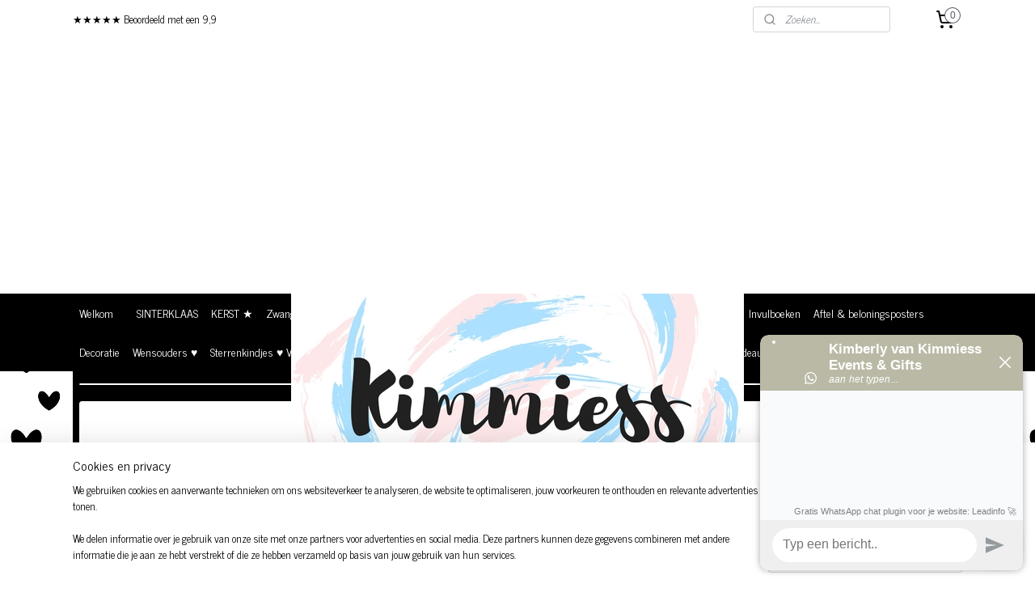

--- FILE ---
content_type: text/html; charset=UTF-8
request_url: https://www.kimmiess.nl/c-6336693/baby-badjas/
body_size: 28393
content:
<!DOCTYPE html>
<!--[if lt IE 7]>
<html lang="nl"
      class="no-js lt-ie9 lt-ie8 lt-ie7 secure"> <![endif]-->
<!--[if IE 7]>
<html lang="nl"
      class="no-js lt-ie9 lt-ie8 is-ie7 secure"> <![endif]-->
<!--[if IE 8]>
<html lang="nl"
      class="no-js lt-ie9 is-ie8 secure"> <![endif]-->
<!--[if gt IE 8]><!-->
<html lang="nl" class="no-js secure">
<!--<![endif]-->
<head prefix="og: http://ogp.me/ns#">
    <meta http-equiv="Content-Type" content="text/html; charset=UTF-8"/>

    <title>Baby badjas | kimmiess</title>
    <meta name="robots" content="noarchive"/>
    <meta name="robots" content="index,follow,noodp,noydir"/>
    
    <meta name="verify-v1" content="CiuYW11jwdQR-Pk0vzIU_CjkjuOGD0NIoBlHXYtbY8g"/>
        <meta name="google-site-verification" content="CiuYW11jwdQR-Pk0vzIU_CjkjuOGD0NIoBlHXYtbY8g"/>
    <meta name="viewport" content="width=device-width, initial-scale=1.0"/>
    <meta name="revisit-after" content="1 days"/>
    <meta name="generator" content="Mijnwebwinkel"/>
    <meta name="web_author" content="https://www.mijnwebwinkel.nl/"/>

    

    <meta property="og:site_name" content="kimmiess"/>

    <meta property="og:title" content="Baby badjas"/>
    <meta property="og:description" content=""/>
    <meta property="og:type" content="website"/>
    <meta property="og:image" content="https://cdn.myonlinestore.eu/9499afe5-6be1-11e9-a722-44a8421b9960/image/cache/full/28123a22f7688067be3351ef700cb5ff62b946f8.jpg"/>
        <meta property="og:image" content="https://cdn.myonlinestore.eu/9499afe5-6be1-11e9-a722-44a8421b9960/image/cache/full/fe4f031b42dac31c5bdab1fa55bf122609422d03.jpg"/>
        <meta property="og:image" content="https://cdn.myonlinestore.eu/9499afe5-6be1-11e9-a722-44a8421b9960/image/cache/full/2c7d158f2cd224d3e16a4dc330ac3e98bbeea579.jpg"/>
        <meta property="og:image" content="https://cdn.myonlinestore.eu/9499afe5-6be1-11e9-a722-44a8421b9960/image/cache/full/db4821501a7176fcd8accc754913dde8ba8913af.jpg"/>
        <meta property="og:image" content="https://cdn.myonlinestore.eu/9499afe5-6be1-11e9-a722-44a8421b9960/image/cache/full/30a332b5e772945ffaa0ded1baad59410a1162eb.jpg"/>
        <meta property="og:image" content="https://cdn.myonlinestore.eu/9499afe5-6be1-11e9-a722-44a8421b9960/image/cache/full/7830bb2fee0b4052a4de7266cce79f91d7423411.jpg"/>
        <meta property="og:image" content="https://cdn.myonlinestore.eu/9499afe5-6be1-11e9-a722-44a8421b9960/image/cache/full/df598f31f002045587e47419b76dcf1e7fa75914.jpg"/>
        <meta property="og:image" content="https://cdn.myonlinestore.eu/9499afe5-6be1-11e9-a722-44a8421b9960/image/cache/full/c1558e66dd8e4604d412a24302ece720ea27f49f.jpg"/>
        <meta property="og:image" content="https://cdn.myonlinestore.eu/9499afe5-6be1-11e9-a722-44a8421b9960/image/cache/full/915879d34bb6a91f4fe9a5f9094a4347edfd6b4d.jpg"/>
        <meta property="og:image" content="https://cdn.myonlinestore.eu/9499afe5-6be1-11e9-a722-44a8421b9960/image/cache/full/37abff94c0af7a5ecdf5d5b7a6bc5c8d6f177888.jpg"/>
        <meta property="og:image" content="https://cdn.myonlinestore.eu/9499afe5-6be1-11e9-a722-44a8421b9960/image/cache/full/01f3e69fc8e6d5cf1e0c012baa346c9146fe1593.jpg"/>
        <meta property="og:image" content="https://cdn.myonlinestore.eu/9499afe5-6be1-11e9-a722-44a8421b9960/image/cache/full/555c28402cb76687d9c097c2ce23724bfce5c137.jpg"/>
        <meta property="og:url" content="https://www.kimmiess.nl/c-6336693/baby-badjas/"/>

    <link rel="preload" as="style" href="https://static.myonlinestore.eu/assets/../js/fancybox/jquery.fancybox.css?20260123073340"
          onload="this.onload=null;this.rel='stylesheet'">
    <noscript>
        <link rel="stylesheet" href="https://static.myonlinestore.eu/assets/../js/fancybox/jquery.fancybox.css?20260123073340">
    </noscript>

    <link rel="stylesheet" type="text/css" href="https://asset.myonlinestore.eu/8SOJ8Mz5MQDstF1dbBQeMrCZAWEyV8D.css"/>

    <link rel="preload" as="style" href="https://static.myonlinestore.eu/assets/../fonts/fontawesome-6.4.2/css/fontawesome.min.css?20260123073340"
          onload="this.onload=null;this.rel='stylesheet'">
    <link rel="preload" as="style" href="https://static.myonlinestore.eu/assets/../fonts/fontawesome-6.4.2/css/solid.min.css?20260123073340"
          onload="this.onload=null;this.rel='stylesheet'">
    <link rel="preload" as="style" href="https://static.myonlinestore.eu/assets/../fonts/fontawesome-6.4.2/css/brands.min.css?20260123073340"
          onload="this.onload=null;this.rel='stylesheet'">
    <link rel="preload" as="style" href="https://static.myonlinestore.eu/assets/../fonts/fontawesome-6.4.2/css/v4-shims.min.css?20260123073340"
          onload="this.onload=null;this.rel='stylesheet'">
    <noscript>
        <link rel="stylesheet" href="https://static.myonlinestore.eu/assets/../fonts/font-awesome-4.1.0/css/font-awesome.4.1.0.min.css?20260123073340">
    </noscript>

    <link rel="preconnect" href="https://static.myonlinestore.eu/" crossorigin />
    <link rel="dns-prefetch" href="https://static.myonlinestore.eu/" />
    <link rel="preconnect" href="https://cdn.myonlinestore.eu" crossorigin />
    <link rel="dns-prefetch" href="https://cdn.myonlinestore.eu" />

    <script type="text/javascript" src="https://static.myonlinestore.eu/assets/../js/modernizr.js?20260123073340"></script>
        
    <link rel="canonical" href="https://www.kimmiess.nl/c-6336693/baby-badjas/"/>
                    <link rel="shortcut icon" type="image/x-icon" href="data:image/x-icon;base64,">
        <link rel="icon" type="image/png" href="[data-uri]" />
    <script>
        var _rollbarConfig = {
        accessToken: 'd57a2075769e4401ab611d78421f1c89',
        captureUncaught: false,
        captureUnhandledRejections: false,
        verbose: false,
        payload: {
            environment: 'prod',
            person: {
                id: 456417,
            },
            ignoredMessages: [
                'request aborted',
                'network error',
                'timeout'
            ]
        },
        reportLevel: 'error'
    };
    // Rollbar Snippet
    !function(r){var e={};function o(n){if(e[n])return e[n].exports;var t=e[n]={i:n,l:!1,exports:{}};return r[n].call(t.exports,t,t.exports,o),t.l=!0,t.exports}o.m=r,o.c=e,o.d=function(r,e,n){o.o(r,e)||Object.defineProperty(r,e,{enumerable:!0,get:n})},o.r=function(r){"undefined"!=typeof Symbol&&Symbol.toStringTag&&Object.defineProperty(r,Symbol.toStringTag,{value:"Module"}),Object.defineProperty(r,"__esModule",{value:!0})},o.t=function(r,e){if(1&e&&(r=o(r)),8&e)return r;if(4&e&&"object"==typeof r&&r&&r.__esModule)return r;var n=Object.create(null);if(o.r(n),Object.defineProperty(n,"default",{enumerable:!0,value:r}),2&e&&"string"!=typeof r)for(var t in r)o.d(n,t,function(e){return r[e]}.bind(null,t));return n},o.n=function(r){var e=r&&r.__esModule?function(){return r.default}:function(){return r};return o.d(e,"a",e),e},o.o=function(r,e){return Object.prototype.hasOwnProperty.call(r,e)},o.p="",o(o.s=0)}([function(r,e,o){var n=o(1),t=o(4);_rollbarConfig=_rollbarConfig||{},_rollbarConfig.rollbarJsUrl=_rollbarConfig.rollbarJsUrl||"https://cdnjs.cloudflare.com/ajax/libs/rollbar.js/2.14.4/rollbar.min.js",_rollbarConfig.async=void 0===_rollbarConfig.async||_rollbarConfig.async;var a=n.setupShim(window,_rollbarConfig),l=t(_rollbarConfig);window.rollbar=n.Rollbar,a.loadFull(window,document,!_rollbarConfig.async,_rollbarConfig,l)},function(r,e,o){var n=o(2);function t(r){return function(){try{return r.apply(this,arguments)}catch(r){try{console.error("[Rollbar]: Internal error",r)}catch(r){}}}}var a=0;function l(r,e){this.options=r,this._rollbarOldOnError=null;var o=a++;this.shimId=function(){return o},"undefined"!=typeof window&&window._rollbarShims&&(window._rollbarShims[o]={handler:e,messages:[]})}var i=o(3),s=function(r,e){return new l(r,e)},d=function(r){return new i(s,r)};function c(r){return t(function(){var e=Array.prototype.slice.call(arguments,0),o={shim:this,method:r,args:e,ts:new Date};window._rollbarShims[this.shimId()].messages.push(o)})}l.prototype.loadFull=function(r,e,o,n,a){var l=!1,i=e.createElement("script"),s=e.getElementsByTagName("script")[0],d=s.parentNode;i.crossOrigin="",i.src=n.rollbarJsUrl,o||(i.async=!0),i.onload=i.onreadystatechange=t(function(){if(!(l||this.readyState&&"loaded"!==this.readyState&&"complete"!==this.readyState)){i.onload=i.onreadystatechange=null;try{d.removeChild(i)}catch(r){}l=!0,function(){var e;if(void 0===r._rollbarDidLoad){e=new Error("rollbar.js did not load");for(var o,n,t,l,i=0;o=r._rollbarShims[i++];)for(o=o.messages||[];n=o.shift();)for(t=n.args||[],i=0;i<t.length;++i)if("function"==typeof(l=t[i])){l(e);break}}"function"==typeof a&&a(e)}()}}),d.insertBefore(i,s)},l.prototype.wrap=function(r,e,o){try{var n;if(n="function"==typeof e?e:function(){return e||{}},"function"!=typeof r)return r;if(r._isWrap)return r;if(!r._rollbar_wrapped&&(r._rollbar_wrapped=function(){o&&"function"==typeof o&&o.apply(this,arguments);try{return r.apply(this,arguments)}catch(o){var e=o;throw e&&("string"==typeof e&&(e=new String(e)),e._rollbarContext=n()||{},e._rollbarContext._wrappedSource=r.toString(),window._rollbarWrappedError=e),e}},r._rollbar_wrapped._isWrap=!0,r.hasOwnProperty))for(var t in r)r.hasOwnProperty(t)&&(r._rollbar_wrapped[t]=r[t]);return r._rollbar_wrapped}catch(e){return r}};for(var p="log,debug,info,warn,warning,error,critical,global,configure,handleUncaughtException,handleAnonymousErrors,handleUnhandledRejection,captureEvent,captureDomContentLoaded,captureLoad".split(","),u=0;u<p.length;++u)l.prototype[p[u]]=c(p[u]);r.exports={setupShim:function(r,e){if(r){var o=e.globalAlias||"Rollbar";if("object"==typeof r[o])return r[o];r._rollbarShims={},r._rollbarWrappedError=null;var a=new d(e);return t(function(){e.captureUncaught&&(a._rollbarOldOnError=r.onerror,n.captureUncaughtExceptions(r,a,!0),e.wrapGlobalEventHandlers&&n.wrapGlobals(r,a,!0)),e.captureUnhandledRejections&&n.captureUnhandledRejections(r,a,!0);var t=e.autoInstrument;return!1!==e.enabled&&(void 0===t||!0===t||"object"==typeof t&&t.network)&&r.addEventListener&&(r.addEventListener("load",a.captureLoad.bind(a)),r.addEventListener("DOMContentLoaded",a.captureDomContentLoaded.bind(a))),r[o]=a,a})()}},Rollbar:d}},function(r,e){function o(r,e,o){if(e.hasOwnProperty&&e.hasOwnProperty("addEventListener")){for(var n=e.addEventListener;n._rollbarOldAdd&&n.belongsToShim;)n=n._rollbarOldAdd;var t=function(e,o,t){n.call(this,e,r.wrap(o),t)};t._rollbarOldAdd=n,t.belongsToShim=o,e.addEventListener=t;for(var a=e.removeEventListener;a._rollbarOldRemove&&a.belongsToShim;)a=a._rollbarOldRemove;var l=function(r,e,o){a.call(this,r,e&&e._rollbar_wrapped||e,o)};l._rollbarOldRemove=a,l.belongsToShim=o,e.removeEventListener=l}}r.exports={captureUncaughtExceptions:function(r,e,o){if(r){var n;if("function"==typeof e._rollbarOldOnError)n=e._rollbarOldOnError;else if(r.onerror){for(n=r.onerror;n._rollbarOldOnError;)n=n._rollbarOldOnError;e._rollbarOldOnError=n}e.handleAnonymousErrors();var t=function(){var o=Array.prototype.slice.call(arguments,0);!function(r,e,o,n){r._rollbarWrappedError&&(n[4]||(n[4]=r._rollbarWrappedError),n[5]||(n[5]=r._rollbarWrappedError._rollbarContext),r._rollbarWrappedError=null);var t=e.handleUncaughtException.apply(e,n);o&&o.apply(r,n),"anonymous"===t&&(e.anonymousErrorsPending+=1)}(r,e,n,o)};o&&(t._rollbarOldOnError=n),r.onerror=t}},captureUnhandledRejections:function(r,e,o){if(r){"function"==typeof r._rollbarURH&&r._rollbarURH.belongsToShim&&r.removeEventListener("unhandledrejection",r._rollbarURH);var n=function(r){var o,n,t;try{o=r.reason}catch(r){o=void 0}try{n=r.promise}catch(r){n="[unhandledrejection] error getting `promise` from event"}try{t=r.detail,!o&&t&&(o=t.reason,n=t.promise)}catch(r){}o||(o="[unhandledrejection] error getting `reason` from event"),e&&e.handleUnhandledRejection&&e.handleUnhandledRejection(o,n)};n.belongsToShim=o,r._rollbarURH=n,r.addEventListener("unhandledrejection",n)}},wrapGlobals:function(r,e,n){if(r){var t,a,l="EventTarget,Window,Node,ApplicationCache,AudioTrackList,ChannelMergerNode,CryptoOperation,EventSource,FileReader,HTMLUnknownElement,IDBDatabase,IDBRequest,IDBTransaction,KeyOperation,MediaController,MessagePort,ModalWindow,Notification,SVGElementInstance,Screen,TextTrack,TextTrackCue,TextTrackList,WebSocket,WebSocketWorker,Worker,XMLHttpRequest,XMLHttpRequestEventTarget,XMLHttpRequestUpload".split(",");for(t=0;t<l.length;++t)r[a=l[t]]&&r[a].prototype&&o(e,r[a].prototype,n)}}}},function(r,e){function o(r,e){this.impl=r(e,this),this.options=e,function(r){for(var e=function(r){return function(){var e=Array.prototype.slice.call(arguments,0);if(this.impl[r])return this.impl[r].apply(this.impl,e)}},o="log,debug,info,warn,warning,error,critical,global,configure,handleUncaughtException,handleAnonymousErrors,handleUnhandledRejection,_createItem,wrap,loadFull,shimId,captureEvent,captureDomContentLoaded,captureLoad".split(","),n=0;n<o.length;n++)r[o[n]]=e(o[n])}(o.prototype)}o.prototype._swapAndProcessMessages=function(r,e){var o,n,t;for(this.impl=r(this.options);o=e.shift();)n=o.method,t=o.args,this[n]&&"function"==typeof this[n]&&("captureDomContentLoaded"===n||"captureLoad"===n?this[n].apply(this,[t[0],o.ts]):this[n].apply(this,t));return this},r.exports=o},function(r,e){r.exports=function(r){return function(e){if(!e&&!window._rollbarInitialized){for(var o,n,t=(r=r||{}).globalAlias||"Rollbar",a=window.rollbar,l=function(r){return new a(r)},i=0;o=window._rollbarShims[i++];)n||(n=o.handler),o.handler._swapAndProcessMessages(l,o.messages);window[t]=n,window._rollbarInitialized=!0}}}}]);
    // End Rollbar Snippet
    </script>
    <script defer type="text/javascript" src="https://static.myonlinestore.eu/assets/../js/jquery.min.js?20260123073340"></script><script defer type="text/javascript" src="https://static.myonlinestore.eu/assets/../js/mww/shop.js?20260123073340"></script><script defer type="text/javascript" src="https://static.myonlinestore.eu/assets/../js/mww/shop/category.js?20260123073340"></script><script defer type="text/javascript" src="https://static.myonlinestore.eu/assets/../js/fancybox/jquery.fancybox.pack.js?20260123073340"></script><script defer type="text/javascript" src="https://static.myonlinestore.eu/assets/../js/fancybox/jquery.fancybox-thumbs.js?20260123073340"></script><script defer type="text/javascript" src="https://static.myonlinestore.eu/assets/../js/mww/image.js?20260123073340"></script><script defer type="text/javascript" src="https://static.myonlinestore.eu/assets/../js/mww/navigation.js?20260123073340"></script><script defer type="text/javascript" src="https://static.myonlinestore.eu/assets/../js/delay.js?20260123073340"></script><script defer type="text/javascript" src="https://static.myonlinestore.eu/assets/../js/mww/ajax.js?20260123073340"></script><script defer type="text/javascript" src="https://static.myonlinestore.eu/assets/../js/foundation/foundation.min.js?20260123073340"></script><script defer type="text/javascript" src="https://static.myonlinestore.eu/assets/../js/foundation/foundation/foundation.topbar.js?20260123073340"></script><script defer type="text/javascript" src="https://static.myonlinestore.eu/assets/../js/foundation/foundation/foundation.tooltip.js?20260123073340"></script><script defer type="text/javascript" src="https://static.myonlinestore.eu/assets/../js/mww/deferred.js?20260123073340"></script>
        <script src="https://static.myonlinestore.eu/assets/webpack/bootstrapper.ce10832e.js"></script>
    
    <script src="https://static.myonlinestore.eu/assets/webpack/vendor.85ea91e8.js" defer></script><script src="https://static.myonlinestore.eu/assets/webpack/main.c5872b2c.js" defer></script>
    
    <script src="https://static.myonlinestore.eu/assets/webpack/webcomponents.377dc92a.js" defer></script>
    
    <script src="https://static.myonlinestore.eu/assets/webpack/render.8395a26c.js" defer></script>

    <script>
        window.bootstrapper.add(new Strap('marketingScripts', []));
    </script>
        <script>
  window.dataLayer = window.dataLayer || [];

  function gtag() {
    dataLayer.push(arguments);
  }

    gtag(
    "consent",
    "default",
    {
      "ad_storage": "denied",
      "ad_user_data": "denied",
      "ad_personalization": "denied",
      "analytics_storage": "denied",
      "security_storage": "granted",
      "personalization_storage": "denied",
      "functionality_storage": "denied",
    }
  );

  gtag("js", new Date());
  gtag("config", 'G-HSRC51ENF9', { "groups": "myonlinestore" });gtag("config", 'G-Z6ZXYSDZGH');</script>
<script async src="https://www.googletagmanager.com/gtag/js?id=G-HSRC51ENF9"></script>
        <script>
        
    </script>
        
<script>
    var marketingStrapId = 'marketingScripts'
    var marketingScripts = window.bootstrapper.use(marketingStrapId);

    if (marketingScripts === null) {
        marketingScripts = [];
    }

    
    window.bootstrapper.update(new Strap(marketingStrapId, marketingScripts));
</script>
    <noscript>
        <style>ul.products li {
                opacity: 1 !important;
            }</style>
    </noscript>

            <script>
                (function (w, d, s, l, i) {
            w[l] = w[l] || [];
            w[l].push({
                'gtm.start':
                    new Date().getTime(), event: 'gtm.js'
            });
            var f = d.getElementsByTagName(s)[0],
                j = d.createElement(s), dl = l != 'dataLayer' ? '&l=' + l : '';
            j.async = true;
            j.src =
                'https://www.googletagmanager.com/gtm.js?id=' + i + dl;
            f.parentNode.insertBefore(j, f);
        })(window, document, 'script', 'dataLayer', 'GTM-MSQ3L6L');
                (function (w, d, s, l, i) {
            w[l] = w[l] || [];
            w[l].push({
                'gtm.start':
                    new Date().getTime(), event: 'gtm.js'
            });
            var f = d.getElementsByTagName(s)[0],
                j = d.createElement(s), dl = l != 'dataLayer' ? '&l=' + l : '';
            j.async = true;
            j.src =
                'https://www.googletagmanager.com/gtm.js?id=' + i + dl;
            f.parentNode.insertBefore(j, f);
        })(window, document, 'script', 'dataLayer', 'GTM-WRF8S57');
            </script>

</head>
<body    class="lang-nl_NL layout-width-1100 threeColumn">

    <noscript>
                    <iframe src="https://www.googletagmanager.com/ns.html?id=GTM-MSQ3L6L" height="0" width="0"
                    style="display:none;visibility:hidden"></iframe>
                    <iframe src="https://www.googletagmanager.com/ns.html?id=GTM-WRF8S57" height="0" width="0"
                    style="display:none;visibility:hidden"></iframe>
            </noscript>


<header>
    <a tabindex="0" id="skip-link" class="button screen-reader-text" href="#content">Spring naar de hoofdtekst</a>
</header>


<div id="react_element__filter"></div>

<div class="site-container">
    <div class="inner-wrap">
        
        
        <div class="bg-container custom-css-container"             data-active-language="nl"
            data-current-date="27-01-2026"
            data-category-id="6336693"
            data-article-id="unknown"
            data-article-category-id="unknown"
            data-article-name="unknown"
        >
            <noscript class="no-js-message">
                <div class="inner">
                    Javascript is uitgeschakeld.


Zonder Javascript is het niet mogelijk bestellingen te plaatsen in deze webwinkel en zijn een aantal functionaliteiten niet beschikbaar.
                </div>
            </noscript>

            <div id="header">
                <div id="react_root"><!-- --></div>
                <div
                    class="header-bar-top">
                                                
<div class="row header-bar-inner" data-bar-position="top" data-options="sticky_on: [medium, large]; is_hover: true; scrolltop: true;" data-topbar>
    <section class="top-bar-section">
                                    <div class="module-container shortcuts align-left">
                    <div class="module moduleShortcuts">
                    <a href="https://www.webwinkelkeur.nl/webshop/Kimmiess_1211731/reviews" class="header_link"
                            target="_blank"
                                        style="text-decoration: none;"
                    >★★★★★ Beoordeeld met een 9,9 </a>
            </div>

                </div>
                                                <div class="module-container search align-right2">
                    <div class="react_element__searchbox" 
    data-post-url="/search/" 
    data-search-phrase=""></div>

                </div>
                                                <div class="module-container cart align-right">
                    
<div class="header-cart module moduleCartCompact" data-ajax-cart-replace="true" data-productcount="0">
            <a href="/cart/?category_id=6336693" class="foldout-cart">
                <div   
    aria-hidden role="img"
    class="icon icon--sf-shopping-cart
        "
            title="Winkelwagen"
    >
    <svg><use xlink:href="#sf-shopping-cart"></use></svg>
    </div>
            <span class="count">0</span>
        </a>
        <div class="hidden-cart-details">
            <div class="invisible-hover-area">
                <div data-mobile-cart-replace="true" class="cart-details">
                                            <div class="cart-summary">
                            Geen artikelen in winkelwagen.
                        </div>
                                    </div>

                            </div>
        </div>
    </div>

                </div>
                        </section>
</div>

                                    </div>

                

        
                
            

<sf-header-image
    class="web-component"
    header-element-height="315px"
    align="center"
    store-name="kimmiess"
    store-url="https://www.kimmiess.nl/"
    background-image-url=""
    mobile-background-image-url=""
    logo-custom-width=""
    logo-custom-height=""
    page-column-width="1100"
    style="
        height: 315px;

        --background-color: #FFFFFF;
        --background-height: 315px;
        --background-aspect-ratio: 1;
        --scaling-background-aspect-ratio: 2.75;
        --mobile-background-height: 0px;
        --mobile-background-aspect-ratio: 1;
        --color: #000000;
        --logo-custom-width: auto;
        --logo-custom-height: auto;
        --logo-aspect-ratio: 1.7777777777778
        ">
            <a href="https://www.kimmiess.nl/" slot="logo" style="max-height: 100%;">
            <img
                src="https://cdn.myonlinestore.eu/9499afe5-6be1-11e9-a722-44a8421b9960/logo_large.png?t=1769442475"
                alt="kimmiess"
                style="
                    width: 560px;
                    height: 100%;
                    display: block;
                    max-height: 400px;
                    "
            />
        </a>
    </sf-header-image>
                <div class="header-bar-bottom sticky">
                                                
<div class="row header-bar-inner" data-bar-position="header" data-options="sticky_on: [medium, large]; is_hover: true; scrolltop: true;" data-topbar>
    <section class="top-bar-section">
                                    <nav class="module-container navigation  align-left">
                    <ul>
                            




<li class="">
            <a href="https://www.kimmiess.nl/" class="no_underline">
            Welkom
                    </a>

                                </li>
    



    
<li class="divider">
            <hr>
    </li>
    

    


<li class="has-dropdown">
            <a href="https://www.kimmiess.nl/c-6592536/sinterklaas/" class="no_underline">
            SINTERKLAAS 
                    </a>

                                    <ul class="dropdown">
                        

    


<li class="has-dropdown">
            <a href="https://www.kimmiess.nl/c-6592539/zwangerschaps-aankondigingen-sinterklaas/" class="no_underline">
            Zwangerschaps- aankondigingen Sinterklaas
                    </a>

                                    <ul class="dropdown">
                        




<li class="">
            <a href="https://www.kimmiess.nl/c-6592560/het-grote-boek-van-sinterklaas/" class="no_underline">
            Het grote boek van Sinterklaas
                    </a>

                                </li>
    




<li class="">
            <a href="https://www.kimmiess.nl/c-6592563/hulppietje/" class="no_underline">
            Hulppietje
                    </a>

                                </li>
    




<li class="">
            <a href="https://www.kimmiess.nl/c-6635832/verlanglijstje/" class="no_underline">
            Verlanglijstje
                    </a>

                                </li>
    




<li class="">
            <a href="https://www.kimmiess.nl/c-6592590/sinterklaashuisje/" class="no_underline">
            Sinterklaashuisje
                    </a>

                                </li>
    




<li class="">
            <a href="https://www.kimmiess.nl/c-6592593/kraskaarten-sinterklaas/" class="no_underline">
            Kraskaarten Sinterklaas
                    </a>

                                </li>
    




<li class="">
            <a href="https://www.kimmiess.nl/c-6592611/wie-zoet-is-krijgt-lekkers/" class="no_underline">
            Wie zoet is krijgt lekkers 
                    </a>

                                </li>
    




<li class="">
            <a href="https://www.kimmiess.nl/c-7098170/rompers-en-slabbertjes/" class="no_underline">
            Rompers en Slabbertjes 
                    </a>

                                </li>
                </ul>
                        </li>
    

    


<li class="has-dropdown">
            <a href="https://www.kimmiess.nl/c-6592542/cadeaus-inpakken-sinterklaas/" class="no_underline">
            Cadeaus inpakken Sinterklaas 
                    </a>

                                    <ul class="dropdown">
                        




<li class="">
            <a href="https://www.kimmiess.nl/c-6592614/cadeauzakjes-en-stickers-sinterklaas/" class="no_underline">
            Cadeauzakjes en stickers Sinterklaas
                    </a>

                                </li>
    




<li class="">
            <a href="https://www.kimmiess.nl/c-6592617/inpaksetjes-sinterklaas/" class="no_underline">
            Inpaksetjes Sinterklaas
                    </a>

                                </li>
                </ul>
                        </li>
    




<li class="">
            <a href="https://www.kimmiess.nl/c-6592545/aftelposter-en-decoratie-sinterklaas/" class="no_underline">
            Aftelposter en decoratie Sinterklaas
                    </a>

                                </li>
    




<li class="">
            <a href="https://www.kimmiess.nl/c-6592548/mijn-eerste-sinterklaas/" class="no_underline">
            Mijn eerste Sinterklaas
                    </a>

                                </li>
                </ul>
                        </li>
    

    


<li class="has-dropdown">
            <a href="https://www.kimmiess.nl/c-6692789/kerst/" class="no_underline">
            KERST  ★
                    </a>

                                    <ul class="dropdown">
                        

    


<li class="has-dropdown">
            <a href="https://www.kimmiess.nl/c-6692792/zwangerschaps-aankondigingen-kerst/" class="no_underline">
            Zwangerschaps- aankondigingen kerst
                    </a>

                                    <ul class="dropdown">
                        




<li class="">
            <a href="https://www.kimmiess.nl/c-6692795/christmas-message/" class="no_underline">
            Christmas message
                    </a>

                                </li>
    




<li class="">
            <a href="https://www.kimmiess.nl/c-6692798/christmas-puzzle-ball/" class="no_underline">
            Christmas puzzle ball
                    </a>

                                </li>
    




<li class="">
            <a href="https://www.kimmiess.nl/c-6692801/christmas-star/" class="no_underline">
            Christmas star
                    </a>

                                </li>
    




<li class="">
            <a href="https://www.kimmiess.nl/c-7097735/bericht-van-de-ooievaar/" class="no_underline">
            Bericht van de ooievaar
                    </a>

                                </li>
    




<li class="">
            <a href="https://www.kimmiess.nl/c-7082198/houten-kerstballen/" class="no_underline">
            Houten kerstballen
                    </a>

                                </li>
    




<li class="">
            <a href="https://www.kimmiess.nl/c-7085633/houten-aankodigingskistje-kerst/" class="no_underline">
            Houten aankodigingskistje kerst
                    </a>

                                </li>
    




<li class="">
            <a href="https://www.kimmiess.nl/c-6692804/baby-it-s-cold-outside/" class="no_underline">
            Baby it&#039;s cold outside
                    </a>

                                </li>
    




<li class="">
            <a href="https://www.kimmiess.nl/c-6701585/t-mooiste-kerstcadeau/" class="no_underline">
            &#039;T mooiste kerstcadeau
                    </a>

                                </li>
    




<li class="">
            <a href="https://www.kimmiess.nl/c-6692813/kraskaarten-kerst/" class="no_underline">
            Kraskaarten kerst
                    </a>

                                </li>
    




<li class="">
            <a href="https://www.kimmiess.nl/c-6692807/santa-baby/" class="no_underline">
            Santa baby
                    </a>

                                </li>
    




<li class="">
            <a href="https://www.kimmiess.nl/c-6692810/bells-are-ringing/" class="no_underline">
            Bells are ringing
                    </a>

                                </li>
    




<li class="">
            <a href="https://www.kimmiess.nl/c-6692816/kerstdiner/" class="no_underline">
            Kerstdiner
                    </a>

                                </li>
                </ul>
                        </li>
    




<li class="">
            <a href="https://www.kimmiess.nl/c-6692828/mijn-eerste-kerst/" class="no_underline">
            Mijn eerste kerst
                    </a>

                                </li>
    




<li class="">
            <a href="https://www.kimmiess.nl/c-6692831/aftelposter/" class="no_underline">
            Aftelposter
                    </a>

                                </li>
    




<li class="">
            <a href="https://www.kimmiess.nl/c-6692819/cadeaus-inpakken-kerst/" class="no_underline">
            Cadeaus inpakken kerst 
                    </a>

                                </li>
    




<li class="">
            <a href="https://www.kimmiess.nl/c-7085660/ornamenten-voor-de-allermooiste-sterretjes/" class="no_underline">
            Ornamenten voor de allermooiste sterretjes 
                    </a>

                                </li>
                </ul>
                        </li>
    

    


<li class="has-dropdown">
            <a href="https://www.kimmiess.nl/c-4352735/zwangerschapsaankondiging/" class="no_underline">
            Zwangerschapsaankondiging
                    </a>

                                    <ul class="dropdown">
                        

    


<li class="has-dropdown">
            <a href="https://www.kimmiess.nl/c-5462233/sinterklaas/" class="no_underline">
            Sinterklaas
                    </a>

                                    <ul class="dropdown">
                        




<li class="">
            <a href="https://www.kimmiess.nl/c-5462234/het-grote-boek-van-sinterklaas/" class="no_underline">
            Het grote boek van sinterklaas
                    </a>

                                </li>
    




<li class="">
            <a href="https://www.kimmiess.nl/c-5462235/hulppietje/" class="no_underline">
            Hulppietje
                    </a>

                                </li>
    




<li class="">
            <a href="https://www.kimmiess.nl/c-6635847/verlanglijstje/" class="no_underline">
            Verlanglijstje
                    </a>

                                </li>
    




<li class="">
            <a href="https://www.kimmiess.nl/c-5917964/sinterklaas-huisje/" class="no_underline">
            Sinterklaas huisje
                    </a>

                                </li>
    




<li class="">
            <a href="https://www.kimmiess.nl/c-5462241/kraskaarten-sinterklaas/" class="no_underline">
            Kraskaarten sinterklaas
                    </a>

                                </li>
    




<li class="">
            <a href="https://www.kimmiess.nl/c-5462243/wie-zoet-is-krijgt-lekkers/" class="no_underline">
            Wie zoet is krijgt lekkers
                    </a>

                                </li>
    




<li class="">
            <a href="https://www.kimmiess.nl/c-7098173/rompers-en-slabbertjes/" class="no_underline">
            Rompers en Slabbertjes 
                    </a>

                                </li>
    




<li class="">
            <a href="https://www.kimmiess.nl/c-6628605/mijn-eerste-sinterklaas/" class="no_underline">
            Mijn eerste Sinterklaas
                    </a>

                                </li>
    




<li class="">
            <a href="https://www.kimmiess.nl/c-5917982/aftelposter-en-decoratie/" class="no_underline">
            Aftelposter en decoratie
                    </a>

                                </li>
    

    


<li class="has-dropdown">
            <a href="https://www.kimmiess.nl/c-5502086/cadeaus-inpakken-sinterklaas/" class="no_underline">
            Cadeaus inpakken sinterklaas
                    </a>

                                    <ul class="dropdown">
                        




<li class="">
            <a href="https://www.kimmiess.nl/c-5987620/cadeauzakjes-stickers/" class="no_underline">
            Cadeauzakjes &amp; stickers 
                    </a>

                                </li>
                </ul>
                        </li>
                </ul>
                        </li>
    

    


<li class="has-dropdown">
            <a href="https://www.kimmiess.nl/c-5022445/christmas-specials/" class="no_underline">
            Christmas Specials
                    </a>

                                    <ul class="dropdown">
                        




<li class="">
            <a href="https://www.kimmiess.nl/c-7352035/christmas-message/" class="no_underline">
            Christmas message 
                    </a>

                                </li>
    




<li class="">
            <a href="https://www.kimmiess.nl/c-6679337/christmas-puzzle-ball/" class="no_underline">
            Christmas puzzle ball
                    </a>

                                </li>
    




<li class="">
            <a href="https://www.kimmiess.nl/c-6691247/christmas-star/" class="no_underline">
            Christmas star
                    </a>

                                </li>
    




<li class="">
            <a href="https://www.kimmiess.nl/c-7097744/bericht-van-de-ooievaar/" class="no_underline">
            Bericht van de ooievaar
                    </a>

                                </li>
    




<li class="">
            <a href="https://www.kimmiess.nl/c-7082201/houten-kerstballen/" class="no_underline">
            Houten kerstballen
                    </a>

                                </li>
    




<li class="">
            <a href="https://www.kimmiess.nl/c-7085636/houten-aankodigingskistje-kerst/" class="no_underline">
            Houten aankodigingskistje kerst
                    </a>

                                </li>
    




<li class="">
            <a href="https://www.kimmiess.nl/c-6679280/baby-it-s-cold-outside/" class="no_underline">
            Baby it&#039;s cold outside
                    </a>

                                </li>
    




<li class="">
            <a href="https://www.kimmiess.nl/c-6701600/t-mooiste-kerstcadeau/" class="no_underline">
            &#039;T mooiste kerstcadeau
                    </a>

                                </li>
    




<li class="">
            <a href="https://www.kimmiess.nl/c-5469679/kraskaarten-kerst/" class="no_underline">
            Kraskaarten kerst
                    </a>

                                </li>
    




<li class="">
            <a href="https://www.kimmiess.nl/c-5469676/santa-baby/" class="no_underline">
            Santa baby
                    </a>

                                </li>
    




<li class="">
            <a href="https://www.kimmiess.nl/c-5469678/bells-are-ringing/" class="no_underline">
            Bells are ringing
                    </a>

                                </li>
    




<li class="">
            <a href="https://www.kimmiess.nl/c-5547020/kerstdiner/" class="no_underline">
            Kerstdiner
                    </a>

                                </li>
    




<li class="">
            <a href="https://www.kimmiess.nl/c-5502087/cadeauzakjes-kerst/" class="no_underline">
            Cadeauzakjes kerst
                    </a>

                                </li>
                </ul>
                        </li>
    




<li class="">
            <a href="https://www.kimmiess.nl/c-4634519/surprise-egg/" class="no_underline">
            Surprise egg
                    </a>

                                </li>
    




<li class="">
            <a href="https://www.kimmiess.nl/c-4634523/kraskaarten/" class="no_underline">
            Kraskaarten
                    </a>

                                </li>
    




<li class="">
            <a href="https://www.kimmiess.nl/c-4634525/envelopkaarten/" class="no_underline">
            Envelopkaarten
                    </a>

                                </li>
    




<li class="">
            <a href="https://www.kimmiess.nl/c-4634526/sieradenkaarten/" class="no_underline">
            Sieradenkaarten
                    </a>

                                </li>
    




<li class="">
            <a href="https://www.kimmiess.nl/c-5069973/kaarten-met-3d-effect/" class="no_underline">
            Kaarten met 3d effect
                    </a>

                                </li>
    




<li class="">
            <a href="https://www.kimmiess.nl/c-4634527/ballonkaarten/" class="no_underline">
            Ballonkaarten
                    </a>

                                </li>
    




<li class="">
            <a href="https://www.kimmiess.nl/c-5302318/special-message-popper/" class="no_underline">
            Special message popper
                    </a>

                                </li>
    




<li class="">
            <a href="https://www.kimmiess.nl/c-4634530/geluk-zit-in-een-klein-flesje/" class="no_underline">
            Geluk zit in een klein flesje
                    </a>

                                </li>
    




<li class="">
            <a href="https://www.kimmiess.nl/c-6096727/houten-puzzels/" class="no_underline">
            Houten puzzels
                    </a>

                                </li>
    




<li class="">
            <a href="https://www.kimmiess.nl/c-4634532/houten-baby/" class="no_underline">
            Houten baby
                    </a>

                                </li>
    




<li class="">
            <a href="https://www.kimmiess.nl/c-4634592/tiny-hearts/" class="no_underline">
            Tiny hearts
                    </a>

                                </li>
    




<li class="">
            <a href="https://www.kimmiess.nl/c-5903295/ooievaars-geluk/" class="no_underline">
            Ooievaars geluk
                    </a>

                                </li>
    




<li class="">
            <a href="https://www.kimmiess.nl/c-6478269/kleine-babyvoetjes/" class="no_underline">
            Kleine babyvoetjes
                    </a>

                                </li>
    




<li class="">
            <a href="https://www.kimmiess.nl/c-6478272/huisje-vol-liefde/" class="no_underline">
            Huisje vol liefde
                    </a>

                                </li>
    




<li class="">
            <a href="https://www.kimmiess.nl/c-6745586/baby-it-s-cold-outside/" class="no_underline">
            Baby it&#039;s cold outside 
                    </a>

                                </li>
    




<li class="">
            <a href="https://www.kimmiess.nl/c-4634534/sieraden/" class="no_underline">
            Sieraden
                    </a>

                                </li>
    




<li class="">
            <a href="https://www.kimmiess.nl/c-4891997/poppin-bottles/" class="no_underline">
            Poppin Bottles
                    </a>

                                </li>
    




<li class="">
            <a href="https://www.kimmiess.nl/c-6378049/buttons/" class="no_underline">
            Buttons
                    </a>

                                </li>
    




<li class="">
            <a href="https://www.kimmiess.nl/c-6239231/woordenboek-ansicht-kaarten/" class="no_underline">
            Woordenboek/ansicht kaarten
                    </a>

                                </li>
    




<li class="">
            <a href="https://www.kimmiess.nl/c-6618519/echofotolijstjes/" class="no_underline">
            Echofotolijstjes
                    </a>

                                </li>
    




<li class="">
            <a href="https://www.kimmiess.nl/c-6894035/aankondigingskistjes-met-slofjes/" class="no_underline">
            Aankondigingskistjes met slofjes
                    </a>

                                </li>
    




<li class="">
            <a href="https://www.kimmiess.nl/c-6635969/houten-aankondigingskistjes/" class="no_underline">
            Houten aankondigingskistjes 
                    </a>

                                </li>
    




<li class="">
            <a href="https://www.kimmiess.nl/c-6664682/houten-zwangerschapstest/" class="no_underline">
            Houten zwangerschapstest
                    </a>

                                </li>
    




<li class="">
            <a href="https://www.kimmiess.nl/c-5312902/sleutel-van-je-hart/" class="no_underline">
            Sleutel van je hart
                    </a>

                                </li>
    




<li class="">
            <a href="https://www.kimmiess.nl/c-6832559/plekje-in-je-hart/" class="no_underline">
            Plekje in je hart 
                    </a>

                                </li>
    




<li class="">
            <a href="https://www.kimmiess.nl/c-6688145/rompers/" class="no_underline">
            Rompers
                    </a>

                                </li>
    




<li class="">
            <a href="https://www.kimmiess.nl/c-6782693/bekendmaking-kistje/" class="no_underline">
            Bekendmaking kistje
                    </a>

                                </li>
    




<li class="">
            <a href="https://www.kimmiess.nl/c-5448782/lepels-met-aankondiging/" class="no_underline">
            Lepels met aankondiging
                    </a>

                                </li>
    




<li class="">
            <a href="https://www.kimmiess.nl/c-4895754/a-new-piece-of-us/" class="no_underline">
            A  new piece  of us
                    </a>

                                </li>
    




<li class="">
            <a href="https://www.kimmiess.nl/c-6194612/message-in-a-bottle/" class="no_underline">
            Message in a bottle
                    </a>

                                </li>
    




<li class="">
            <a href="https://www.kimmiess.nl/c-6306258/wensdoosjes/" class="no_underline">
            Wensdoosjes
                    </a>

                                </li>
    




<li class="">
            <a href="https://www.kimmiess.nl/c-4895755/a-little-bird-told-me/" class="no_underline">
            A little bird told me
                    </a>

                                </li>
    




<li class="">
            <a href="https://www.kimmiess.nl/c-6810431/houten-aankondigingskaarten/" class="no_underline">
            Houten aankondigingskaarten
                    </a>

                                </li>
    




<li class="">
            <a href="https://www.kimmiess.nl/c-6894089/aankondigingsbordje-echo/" class="no_underline">
            Aankondigingsbordje echo
                    </a>

                                </li>
    




<li class="">
            <a href="https://www.kimmiess.nl/c-6810428/houten-rompers/" class="no_underline">
            Houten rompers
                    </a>

                                </li>
    




<li class="">
            <a href="https://www.kimmiess.nl/c-6378178/logeren/" class="no_underline">
            Logeren 
                    </a>

                                </li>
    




<li class="">
            <a href="https://www.kimmiess.nl/c-7039421/aankondiging-invul-boekjes/" class="no_underline">
            Aankondiging/invul boekjes
                    </a>

                                </li>
    




<li class="">
            <a href="https://www.kimmiess.nl/c-4895753/houten-tekstbordjes/" class="no_underline">
            Houten tekstbordjes
                    </a>

                                </li>
    




<li class="">
            <a href="https://www.kimmiess.nl/c-6322284/gepunnikt-symbool/" class="no_underline">
            Gepunnikt symbool
                    </a>

                                </li>
    




<li class="">
            <a href="https://www.kimmiess.nl/c-5281129/nappy-time/" class="no_underline">
            Nappy time
                    </a>

                                </li>
    




<li class="">
            <a href="https://www.kimmiess.nl/c-6364429/memory-shelf/" class="no_underline">
            Memory shelf
                    </a>

                                </li>
    




<li class="">
            <a href="https://www.kimmiess.nl/c-6901949/tegeltjes/" class="no_underline">
            Tegeltjes
                    </a>

                                </li>
    




<li class="">
            <a href="https://www.kimmiess.nl/c-5724707/betonnen-beeldje/" class="no_underline">
            Betonnen beeldje
                    </a>

                                </li>
    




<li class="">
            <a href="https://www.kimmiess.nl/c-6834134/lakentjes/" class="no_underline">
            Lakentjes 
                    </a>

                                </li>
    




<li class="">
            <a href="https://www.kimmiess.nl/c-6880892/slabbertjes/" class="no_underline">
            Slabbertjes
                    </a>

                                </li>
    




<li class="">
            <a href="https://www.kimmiess.nl/c-5656257/tweeling/" class="no_underline">
            Tweeling
                    </a>

                                </li>
    




<li class="">
            <a href="https://www.kimmiess.nl/c-6874109/letterborden/" class="no_underline">
            Letterborden
                    </a>

                                </li>
    




<li class="">
            <a href="https://www.kimmiess.nl/c-6790973/mijlpaalkaarten/" class="no_underline">
            Mijlpaalkaarten
                    </a>

                                </li>
    




<li class="">
            <a href="https://www.kimmiess.nl/c-6332364/ballonnen/" class="no_underline">
            Ballonnen
                    </a>

                                </li>
                </ul>
                        </li>
    

    


<li class="has-dropdown">
            <a href="https://www.kimmiess.nl/c-4352755/geslachtsaankondiging/" class="no_underline">
            Geslachtsaankondiging
                    </a>

                                    <ul class="dropdown">
                        




<li class="">
            <a href="https://www.kimmiess.nl/c-4352896/meisje/" class="no_underline">
            Meisje
                    </a>

                                </li>
    




<li class="">
            <a href="https://www.kimmiess.nl/c-4352897/jongen/" class="no_underline">
            Jongen
                    </a>

                                </li>
                </ul>
                        </li>
    

    


<li class="has-dropdown">
            <a href="https://www.kimmiess.nl/c-6301893/peetouders/" class="no_underline">
            Peetouders
                    </a>

                                    <ul class="dropdown">
                        




<li class="">
            <a href="https://www.kimmiess.nl/c-6301896/peetoom-peettante/" class="no_underline">
            Peetoom &amp; Peettante 
                    </a>

                                </li>
    




<li class="">
            <a href="https://www.kimmiess.nl/c-6301899/peter-meter/" class="no_underline">
            Peter &amp; Meter
                    </a>

                                </li>
                </ul>
                        </li>
    

    
    

<li class="has-dropdown active">
            <a href="https://www.kimmiess.nl/c-5917863/baby-musthaves/" class="no_underline">
            Baby musthaves
                    </a>

                                    <ul class="dropdown">
                        




<li class="">
            <a href="https://www.kimmiess.nl/c-6619092/nieuwe-collectie-jollein/" class="no_underline">
            Nieuwe collectie Jollein 
                    </a>

                                </li>
    




<li class="">
            <a href="https://www.kimmiess.nl/c-6839666/nieuwe-collectie-meyco/" class="no_underline">
            Nieuwe collectie Meyco
                    </a>

                                </li>
    

    


<li class="has-dropdown">
            <a href="https://www.kimmiess.nl/c-6299805/slapen/" class="no_underline">
            Slapen
                    </a>

                                    <ul class="dropdown">
                        

    


<li class="has-dropdown">
            <a href="https://www.kimmiess.nl/c-6336399/lakentjes/" class="no_underline">
            Lakentjes 
                    </a>

                                    <ul class="dropdown">
                        




<li class="">
            <a href="https://www.kimmiess.nl/c-6336408/ledikantlakentjes/" class="no_underline">
            Ledikantlakentjes
                    </a>

                                </li>
    




<li class="">
            <a href="https://www.kimmiess.nl/c-6336405/wieglakentjes/" class="no_underline">
            Wieglakentjes 
                    </a>

                                </li>
                </ul>
                        </li>
    

    


<li class="has-dropdown">
            <a href="https://www.kimmiess.nl/c-6336402/dekentjes/" class="no_underline">
            Dekentjes
                    </a>

                                    <ul class="dropdown">
                        




<li class="">
            <a href="https://www.kimmiess.nl/c-6353559/ledikantdekentjes/" class="no_underline">
            Ledikantdekentjes
                    </a>

                                </li>
    




<li class="">
            <a href="https://www.kimmiess.nl/c-6353562/wiegdekentjes/" class="no_underline">
            Wiegdekentjes
                    </a>

                                </li>
                </ul>
                        </li>
    

    


<li class="has-dropdown">
            <a href="https://www.kimmiess.nl/c-6528342/hoeslakentjes/" class="no_underline">
            Hoeslakentjes
                    </a>

                                    <ul class="dropdown">
                        




<li class="">
            <a href="https://www.kimmiess.nl/c-6528345/hoeslakentjes-ledikant/" class="no_underline">
            Hoeslakentjes ledikant
                    </a>

                                </li>
    




<li class="">
            <a href="https://www.kimmiess.nl/c-6528348/hoeslakentjes-wieg/" class="no_underline">
            Hoeslakentjes wieg
                    </a>

                                </li>
                </ul>
                        </li>
                </ul>
                        </li>
    

    


<li class="has-dropdown">
            <a href="https://www.kimmiess.nl/c-6299787/speenknuffels-koorden/" class="no_underline">
            Speenknuffels/koorden
                    </a>

                                    <ul class="dropdown">
                        




<li class="">
            <a href="https://www.kimmiess.nl/c-6396562/speenknuffels-doekjes/" class="no_underline">
            Speenknuffels/doekjes
                    </a>

                                </li>
    




<li class="">
            <a href="https://www.kimmiess.nl/c-6396565/speenkoorden/" class="no_underline">
            Speenkoorden
                    </a>

                                </li>
                </ul>
                        </li>
    




<li class="">
            <a href="https://www.kimmiess.nl/c-6323607/hydrofiel-doeken/" class="no_underline">
            Hydrofiel doeken
                    </a>

                                </li>
    




<li class="">
            <a href="https://www.kimmiess.nl/c-6323601/lounge-hoes-voedingskussen/" class="no_underline">
            Lounge hoes voedingskussen
                    </a>

                                </li>
    




<li class="">
            <a href="https://www.kimmiess.nl/c-6335781/wikkeldekens/" class="no_underline">
            Wikkeldekens
                    </a>

                                </li>
    

    
    

<li class="has-dropdown active">
            <a href="https://www.kimmiess.nl/c-6336681/badderen/" class="no_underline">
            Badderen
                    </a>

                                    <ul class="dropdown">
                        




<li class="">
            <a href="https://www.kimmiess.nl/c-6336684/badcape/" class="no_underline">
            Badcape
                    </a>

                                </li>
    




<li class="">
            <a href="https://www.kimmiess.nl/c-6336690/badponcho/" class="no_underline">
            Badponcho
                    </a>

                                </li>
    


    

<li class="active">
            <a href="https://www.kimmiess.nl/c-6336693/baby-badjas/" class="no_underline">
            Baby badjas
                    </a>

                                </li>
    




<li class="">
            <a href="https://www.kimmiess.nl/c-6336720/washandjes/" class="no_underline">
            Washandjes
                    </a>

                                </li>
    




<li class="">
            <a href="https://www.kimmiess.nl/c-6513054/hydrofiel-doeken/" class="no_underline">
            Hydrofiel doeken
                    </a>

                                </li>
                </ul>
                        </li>
    

    


<li class="has-dropdown">
            <a href="https://www.kimmiess.nl/c-6323598/verschonen/" class="no_underline">
            Verschonen
                    </a>

                                    <ul class="dropdown">
                        




<li class="">
            <a href="https://www.kimmiess.nl/c-6398173/verschoonmandjes/" class="no_underline">
            Verschoonmandjes
                    </a>

                                </li>
    




<li class="">
            <a href="https://www.kimmiess.nl/c-6325827/hoezen-mozesmand-kinderwagen/" class="no_underline">
            Hoezen mozesmand/kinderwagen
                    </a>

                                </li>
    




<li class="">
            <a href="https://www.kimmiess.nl/c-6325824/aankleedkussenhoezen/" class="no_underline">
            Aankleedkussenhoezen
                    </a>

                                </li>
    




<li class="">
            <a href="https://www.kimmiess.nl/c-6336678/commodemandjes/" class="no_underline">
            Commodemandjes
                    </a>

                                </li>
    




<li class="">
            <a href="https://www.kimmiess.nl/c-7239077/piemelhoedjes/" class="no_underline">
            Piemelhoedjes
                    </a>

                                </li>
                </ul>
                        </li>
    

    


<li class="has-dropdown">
            <a href="https://www.kimmiess.nl/c-6336717/knoeien/" class="no_underline">
            Knoeien
                    </a>

                                    <ul class="dropdown">
                        




<li class="">
            <a href="https://www.kimmiess.nl/c-6336723/slabbertjes-kwijldoekjes/" class="no_underline">
            Slabbertjes/kwijldoekjes
                    </a>

                                </li>
    




<li class="">
            <a href="https://www.kimmiess.nl/c-6336726/monddoekjes/" class="no_underline">
            Monddoekjes
                    </a>

                                </li>
                </ul>
                        </li>
    

    


<li class="has-dropdown">
            <a href="https://www.kimmiess.nl/c-6336699/spelen-knuffelen/" class="no_underline">
            Spelen &amp; knuffelen
                    </a>

                                    <ul class="dropdown">
                        




<li class="">
            <a href="https://www.kimmiess.nl/c-6604890/sambadieren/" class="no_underline">
            Sambadieren
                    </a>

                                </li>
    




<li class="">
            <a href="https://www.kimmiess.nl/c-6336702/bijtspeelgoed/" class="no_underline">
            Bijtspeelgoed
                    </a>

                                </li>
    




<li class="">
            <a href="https://www.kimmiess.nl/c-6336705/rammelaars/" class="no_underline">
            Rammelaars
                    </a>

                                </li>
    




<li class="">
            <a href="https://www.kimmiess.nl/c-6336708/knuffels/" class="no_underline">
            Knuffels
                    </a>

                                </li>
    




<li class="">
            <a href="https://www.kimmiess.nl/c-6336711/muziekhangers/" class="no_underline">
            Muziekhangers
                    </a>

                                </li>
    




<li class="">
            <a href="https://www.kimmiess.nl/c-6752981/knuffeldoekjes/" class="no_underline">
            Knuffeldoekjes
                    </a>

                                </li>
    




<li class="">
            <a href="https://www.kimmiess.nl/c-6336714/speelkoffertjes/" class="no_underline">
            Speelkoffertjes
                    </a>

                                </li>
    




<li class="">
            <a href="https://www.kimmiess.nl/c-6396607/wagenspanners/" class="no_underline">
            Wagenspanners
                    </a>

                                </li>
    




<li class="">
            <a href="https://www.kimmiess.nl/c-6475101/kinderwagenhanger/" class="no_underline">
            Kinderwagenhanger
                    </a>

                                </li>
    




<li class="">
            <a href="https://www.kimmiess.nl/c-6475074/trek-en-stapelspeelgoed/" class="no_underline">
            Trek en stapelspeelgoed
                    </a>

                                </li>
    




<li class="">
            <a href="https://www.kimmiess.nl/c-6485403/mobiels/" class="no_underline">
            Mobiels
                    </a>

                                </li>
    

    


<li class="has-dropdown">
            <a href="https://www.kimmiess.nl/c-6705959/sensory-play/" class="no_underline">
            Sensory play 
                    </a>

                                    <ul class="dropdown">
                        




<li class="">
            <a href="https://www.kimmiess.nl/c-7015637/voor-de-allerkleinste/" class="no_underline">
            Voor de allerkleinste 
                    </a>

                                </li>
    




<li class="">
            <a href="https://www.kimmiess.nl/c-7015640/leren-spelen/" class="no_underline">
            Leren &amp; spelen
                    </a>

                                </li>
                </ul>
                        </li>
    




<li class="">
            <a href="https://www.kimmiess.nl/c-6475470/speelgoedkist/" class="no_underline">
            Speelgoedkist 
                    </a>

                                </li>
    




<li class="">
            <a href="https://www.kimmiess.nl/c-6915926/knutselkistjes/" class="no_underline">
            Knutselkistjes
                    </a>

                                </li>
    




<li class="">
            <a href="https://www.kimmiess.nl/c-6435025/speelmatten/" class="no_underline">
            Speelmatten
                    </a>

                                </li>
                </ul>
                        </li>
    

    


<li class="has-dropdown">
            <a href="https://www.kimmiess.nl/c-6325842/newborn-kleding/" class="no_underline">
            Newborn kleding
                    </a>

                                    <ul class="dropdown">
                        




<li class="">
            <a href="https://www.kimmiess.nl/c-6325845/boxpakjes/" class="no_underline">
            Boxpakjes
                    </a>

                                </li>
    




<li class="">
            <a href="https://www.kimmiess.nl/c-6325851/mutsjes/" class="no_underline">
            mutsjes
                    </a>

                                </li>
    




<li class="">
            <a href="https://www.kimmiess.nl/c-6336675/babyslofjes/" class="no_underline">
            Babyslofjes
                    </a>

                                </li>
    




<li class="">
            <a href="https://www.kimmiess.nl/c-6478125/haarbandjes/" class="no_underline">
            Haarbandjes
                    </a>

                                </li>
    




<li class="">
            <a href="https://www.kimmiess.nl/c-6478122/haarspeldjes/" class="no_underline">
            Haarspeldjes
                    </a>

                                </li>
    




<li class="">
            <a href="https://www.kimmiess.nl/c-6396616/babysokjes/" class="no_underline">
            Babysokjes
                    </a>

                                </li>
    




<li class="">
            <a href="https://www.kimmiess.nl/c-6396628/maathangers/" class="no_underline">
            Maathangers
                    </a>

                                </li>
    




<li class="">
            <a href="https://www.kimmiess.nl/c-6816671/verjaardagskroontjes/" class="no_underline">
            Verjaardagskroontjes
                    </a>

                                </li>
                </ul>
                        </li>
    

    


<li class="has-dropdown">
            <a href="https://www.kimmiess.nl/c-6653705/onderweg/" class="no_underline">
            Onderweg
                    </a>

                                    <ul class="dropdown">
                        




<li class="">
            <a href="https://www.kimmiess.nl/c-6653717/voetenzakken/" class="no_underline">
            Voetenzakken
                    </a>

                                </li>
    




<li class="">
            <a href="https://www.kimmiess.nl/c-6653711/luiertassen/" class="no_underline">
            Luiertassen
                    </a>

                                </li>
    




<li class="">
            <a href="https://www.kimmiess.nl/c-6653714/verschoningsmatjes-etuis/" class="no_underline">
            Verschoningsmatjes/etuis 
                    </a>

                                </li>
    




<li class="">
            <a href="https://www.kimmiess.nl/c-6653720/wagenspanners/" class="no_underline">
            Wagenspanners
                    </a>

                                </li>
    




<li class="">
            <a href="https://www.kimmiess.nl/c-6653723/kinderwagenhanger/" class="no_underline">
            Kinderwagenhanger
                    </a>

                                </li>
                </ul>
                        </li>
    




<li class="">
            <a href="https://www.kimmiess.nl/c-6336696/boxopbergzakken/" class="no_underline">
            Boxopbergzakken
                    </a>

                                </li>
    

    


<li class="has-dropdown">
            <a href="https://www.kimmiess.nl/c-6392944/babykamer-decoratie/" class="no_underline">
            Babykamer decoratie
                    </a>

                                    <ul class="dropdown">
                        




<li class="">
            <a href="https://www.kimmiess.nl/c-6396529/lampjes/" class="no_underline">
            Lampjes
                    </a>

                                </li>
    




<li class="">
            <a href="https://www.kimmiess.nl/c-6396535/muurcirkels/" class="no_underline">
            Muurcirkels
                    </a>

                                </li>
    




<li class="">
            <a href="https://www.kimmiess.nl/c-6396619/tegeltjes/" class="no_underline">
            Tegeltjes
                    </a>

                                </li>
    




<li class="">
            <a href="https://www.kimmiess.nl/c-6874112/letterborden/" class="no_underline">
            Letterborden
                    </a>

                                </li>
    




<li class="">
            <a href="https://www.kimmiess.nl/c-6396538/mobiel/" class="no_underline">
            Mobiel
                    </a>

                                </li>
    




<li class="">
            <a href="https://www.kimmiess.nl/c-6396622/decoratiehanger/" class="no_underline">
            Decoratiehanger
                    </a>

                                </li>
    




<li class="">
            <a href="https://www.kimmiess.nl/c-6816647/wanddecoratie/" class="no_underline">
            Wanddecoratie
                    </a>

                                </li>
    




<li class="">
            <a href="https://www.kimmiess.nl/c-6396631/maathangers/" class="no_underline">
            Maathangers
                    </a>

                                </li>
    




<li class="">
            <a href="https://www.kimmiess.nl/c-6435028/speelmatten/" class="no_underline">
            Speelmatten
                    </a>

                                </li>
                </ul>
                        </li>
    




<li class="">
            <a href="https://www.kimmiess.nl/c-6300111/gepunnikt-symbool/" class="no_underline">
            Gepunnikt symbool
                    </a>

                                </li>
    




<li class="">
            <a href="https://www.kimmiess.nl/c-6299775/voedingskaarten/" class="no_underline">
            Voedingskaarten
                    </a>

                                </li>
    




<li class="">
            <a href="https://www.kimmiess.nl/c-5726196/grappige-kraskaarten/" class="no_underline">
            Grappige kraskaarten
                    </a>

                                </li>
    




<li class="">
            <a href="https://www.kimmiess.nl/c-6396640/leuke-kraamcadeautjes/" class="no_underline">
            Leuke kraamcadeautjes
                    </a>

                                </li>
    




<li class="">
            <a href="https://www.kimmiess.nl/c-6902102/bedankje-kraamhulp-verloskundige/" class="no_underline">
            Bedankje kraamhulp &amp; verloskundige
                    </a>

                                </li>
    




<li class="">
            <a href="https://www.kimmiess.nl/c-6763892/sale/" class="no_underline">
            SALE
                    </a>

                                </li>
                </ul>
                        </li>
    

    


<li class="has-dropdown">
            <a href="https://www.kimmiess.nl/c-5690706/om-te-bewaren/" class="no_underline">
            Om te bewaren
                    </a>

                                    <ul class="dropdown">
                        




<li class="">
            <a href="https://www.kimmiess.nl/c-5887597/bewaarzakken/" class="no_underline">
            Bewaarzakken
                    </a>

                                </li>
    

    


<li class="has-dropdown">
            <a href="https://www.kimmiess.nl/c-5886190/bewaarbundels/" class="no_underline">
            Bewaarbundels
                    </a>

                                    <ul class="dropdown">
                        




<li class="">
            <a href="https://www.kimmiess.nl/c-6306222/bewaarbundels-voor-kaartjes/" class="no_underline">
            Bewaarbundels voor kaartjes
                    </a>

                                </li>
    




<li class="">
            <a href="https://www.kimmiess.nl/c-6306225/bewaarbundels-voor-knutselwerkjes/" class="no_underline">
            Bewaarbundels voor knutselwerkjes
                    </a>

                                </li>
    




<li class="">
            <a href="https://www.kimmiess.nl/c-6874091/bewaarbundels-invulkaarten/" class="no_underline">
            Bewaarbundels invulkaarten
                    </a>

                                </li>
                </ul>
                        </li>
    




<li class="">
            <a href="https://www.kimmiess.nl/c-6094612/bewaarkisten/" class="no_underline">
            Bewaarkisten
                    </a>

                                </li>
    




<li class="">
            <a href="https://www.kimmiess.nl/c-6096688/bewaardoosjes-melktandjes-en-haarlokje/" class="no_underline">
            Bewaardoosjes melktandjes en haarlokje
                    </a>

                                </li>
    




<li class="">
            <a href="https://www.kimmiess.nl/c-6893720/knutselkistjes/" class="no_underline">
            Knutselkistjes
                    </a>

                                </li>
    




<li class="">
            <a href="https://www.kimmiess.nl/c-6894131/hand-voet-afdruk/" class="no_underline">
            Hand &amp; Voet Afdruk
                    </a>

                                </li>
                </ul>
                        </li>
    

    


<li class="has-dropdown">
            <a href="https://www.kimmiess.nl/c-5690581/invulboeken/" class="no_underline">
            Invulboeken
                    </a>

                                    <ul class="dropdown">
                        




<li class="">
            <a href="https://www.kimmiess.nl/c-5690631/mijn-9-maanden-invulboeken/" class="no_underline">
            Mijn 9 maanden invulboeken
                    </a>

                                </li>
    




<li class="">
            <a href="https://www.kimmiess.nl/c-5690697/echo/" class="no_underline">
            Echo
                    </a>

                                </li>
    




<li class="">
            <a href="https://www.kimmiess.nl/c-5724697/kraamtijd/" class="no_underline">
            Kraamtijd
                    </a>

                                </li>
    




<li class="">
            <a href="https://www.kimmiess.nl/c-6239069/babyboek-eerste-jaar/" class="no_underline">
            Babyboek/ eerste jaar 
                    </a>

                                </li>
    




<li class="">
            <a href="https://www.kimmiess.nl/c-5690700/de-eerste-woordjes/" class="no_underline">
            De eerste woordjes
                    </a>

                                </li>
    




<li class="">
            <a href="https://www.kimmiess.nl/c-5690686/babyshower/" class="no_underline">
            Babyshower
                    </a>

                                </li>
    




<li class="">
            <a href="https://www.kimmiess.nl/c-6096730/oppasboekje/" class="no_underline">
            Oppasboekje
                    </a>

                                </li>
    




<li class="">
            <a href="https://www.kimmiess.nl/c-6134305/mijlpaalkaarten/" class="no_underline">
            Mijlpaalkaarten
                    </a>

                                </li>
    




<li class="">
            <a href="https://www.kimmiess.nl/c-6134368/kinderwens/" class="no_underline">
            Kinderwens
                    </a>

                                </li>
    




<li class="">
            <a href="https://www.kimmiess.nl/c-6417229/opgroeiboeken-1-t-m-4-jaar/" class="no_underline">
            Opgroeiboeken 1 t/m 4 jaar
                    </a>

                                </li>
    




<li class="">
            <a href="https://www.kimmiess.nl/c-6392896/schoolfotoboek/" class="no_underline">
            Schoolfotoboek
                    </a>

                                </li>
    




<li class="">
            <a href="https://www.kimmiess.nl/c-6392845/vriendenboekjes/" class="no_underline">
            Vriendenboekjes
                    </a>

                                </li>
    




<li class="">
            <a href="https://www.kimmiess.nl/c-6922892/fotoboeken/" class="no_underline">
            Fotoboeken
                    </a>

                                </li>
    




<li class="">
            <a href="https://www.kimmiess.nl/c-6239279/kanjer-dagboek/" class="no_underline">
            Kanjer-dagboek
                    </a>

                                </li>
    




<li class="">
            <a href="https://www.kimmiess.nl/c-6134371/verlies/" class="no_underline">
            Verlies
                    </a>

                                </li>
    




<li class="">
            <a href="https://www.kimmiess.nl/c-5917925/stickers-fotoalbum/" class="no_underline">
            Stickers fotoalbum
                    </a>

                                </li>
    




<li class="">
            <a href="https://www.kimmiess.nl/c-6445315/invulkaarten/" class="no_underline">
            Invulkaarten
                    </a>

                                </li>
    




<li class="">
            <a href="https://www.kimmiess.nl/c-5724716/ansichtkaarten/" class="no_underline">
            Ansichtkaarten
                    </a>

                                </li>
                </ul>
                        </li>
    




<li class="">
            <a href="https://www.kimmiess.nl/c-5725193/aftel-beloningsposters/" class="no_underline">
            Aftel &amp; beloningsposters
                    </a>

                                </li>
    

    


<li class="has-dropdown">
            <a href="https://www.kimmiess.nl/c-4352742/decoratie/" class="no_underline">
            Decoratie
                    </a>

                                    <ul class="dropdown">
                        

    


<li class="has-dropdown">
            <a href="https://www.kimmiess.nl/c-4431328/slingers/" class="no_underline">
            Slingers
                    </a>

                                    <ul class="dropdown">
                        




<li class="">
            <a href="https://www.kimmiess.nl/c-4442650/roze-slingers/" class="no_underline">
            Roze slingers
                    </a>

                                </li>
    




<li class="">
            <a href="https://www.kimmiess.nl/c-4442649/blauwe-slingers/" class="no_underline">
            Blauwe slingers
                    </a>

                                </li>
    




<li class="">
            <a href="https://www.kimmiess.nl/c-4442675/gender-reveal-slingers/" class="no_underline">
            Gender reveal slingers
                    </a>

                                </li>
                </ul>
                        </li>
    




<li class="">
            <a href="https://www.kimmiess.nl/c-4435612/sjerpen/" class="no_underline">
            Sjerpen
                    </a>

                                </li>
    

    


<li class="has-dropdown">
            <a href="https://www.kimmiess.nl/c-4443019/ballonnen/" class="no_underline">
            Ballonnen
                    </a>

                                    <ul class="dropdown">
                        




<li class="">
            <a href="https://www.kimmiess.nl/c-4443020/roze-ballonnen/" class="no_underline">
            Roze ballonnen
                    </a>

                                </li>
    




<li class="">
            <a href="https://www.kimmiess.nl/c-4443025/blauwe-ballonnen/" class="no_underline">
            Blauwe ballonnen
                    </a>

                                </li>
                </ul>
                        </li>
    




<li class="">
            <a href="https://www.kimmiess.nl/c-4443032/taart-cupcake-decoratie/" class="no_underline">
            Taart/cupcake decoratie
                    </a>

                                </li>
    




<li class="">
            <a href="https://www.kimmiess.nl/c-4443033/photobooth-props/" class="no_underline">
            Photobooth props
                    </a>

                                </li>
    




<li class="">
            <a href="https://www.kimmiess.nl/c-4461733/banners-raamposters/" class="no_underline">
            Banners/raamposters
                    </a>

                                </li>
    




<li class="">
            <a href="https://www.kimmiess.nl/c-4461745/hangdecoratie/" class="no_underline">
            Hangdecoratie
                    </a>

                                </li>
    




<li class="">
            <a href="https://www.kimmiess.nl/c-4477746/tafeldecoratie/" class="no_underline">
            Tafeldecoratie
                    </a>

                                </li>
                </ul>
                        </li>
    




<li class="">
            <a href="https://www.kimmiess.nl/c-6445309/wensouders/" class="no_underline">
            Wensouders  ♥ 
                    </a>

                                </li>
    




<li class="">
            <a href="https://www.kimmiess.nl/c-6445312/sterrenkindjes-verlies/" class="no_underline">
            Sterrenkindjes  ♥  Verlies
                    </a>

                                </li>
    




<li class="">
            <a href="https://www.kimmiess.nl/c-6880898/prematuur-en-kanjers/" class="no_underline">
            Prematuur en kanjers
                    </a>

                                </li>
    

    


<li class="has-dropdown">
            <a href="https://www.kimmiess.nl/c-7039478/kids-musthaves/" class="no_underline">
            Kids musthaves
                    </a>

                                    <ul class="dropdown">
                        




<li class="">
            <a href="https://www.kimmiess.nl/c-7053677/spelen-leren/" class="no_underline">
            Spelen &amp; leren
                    </a>

                                </li>
    

    


<li class="has-dropdown">
            <a href="https://www.kimmiess.nl/c-7053683/sensory-play/" class="no_underline">
            Sensory play 
                    </a>

                                    <ul class="dropdown">
                        




<li class="">
            <a href="https://www.kimmiess.nl/c-7053689/speelbak-accessoires/" class="no_underline">
            Speelbak &amp; accessoires 
                    </a>

                                </li>
    




<li class="">
            <a href="https://www.kimmiess.nl/c-7053701/stempels-en-vultrays/" class="no_underline">
            Stempels en vultrays
                    </a>

                                </li>
    




<li class="">
            <a href="https://www.kimmiess.nl/c-7053707/speelrijst/" class="no_underline">
            Speelrijst
                    </a>

                                </li>
                </ul>
                        </li>
    

    


<li class="has-dropdown">
            <a href="https://www.kimmiess.nl/c-7053725/knutselen/" class="no_underline">
            Knutselen
                    </a>

                                    <ul class="dropdown">
                        




<li class="">
            <a href="https://www.kimmiess.nl/c-7053914/knutselkistjes/" class="no_underline">
            Knutselkistjes
                    </a>

                                </li>
    




<li class="">
            <a href="https://www.kimmiess.nl/c-7053917/knutsel-bewaarbundels/" class="no_underline">
            Knutsel bewaarbundels
                    </a>

                                </li>
                </ul>
                        </li>
    




<li class="">
            <a href="https://www.kimmiess.nl/c-7053674/zaklampboeken/" class="no_underline">
            Zaklampboeken
                    </a>

                                </li>
    




<li class="">
            <a href="https://www.kimmiess.nl/c-7053923/verzamelen/" class="no_underline">
            Verzamelen
                    </a>

                                </li>
                </ul>
                        </li>
    




<li class="">
            <a href="https://www.kimmiess.nl/c-6475419/nieuw-binnen/" class="no_underline">
            NIEUW BINNEN
                    </a>

                                </li>
    




<li class="">
            <a href="https://www.kimmiess.nl/c-6763724/sale/" class="no_underline">
            SALE
                    </a>

                                </li>
    

    


<li class="has-dropdown">
            <a href="https://www.kimmiess.nl/c-5105309/cadeau-inpakken/" class="no_underline">
            Cadeau inpakken
                    </a>

                                    <ul class="dropdown">
                        

    


<li class="has-dropdown">
            <a href="https://www.kimmiess.nl/c-5447444/sinterklaas/" class="no_underline">
            Sinterklaas
                    </a>

                                    <ul class="dropdown">
                        




<li class="">
            <a href="https://www.kimmiess.nl/c-5987629/cadeauzakjes-stickers/" class="no_underline">
            Cadeauzakjes &amp; stickers 
                    </a>

                                </li>
                </ul>
                        </li>
    




<li class="">
            <a href="https://www.kimmiess.nl/c-5447445/kerst/" class="no_underline">
            Kerst
                    </a>

                                </li>
    




<li class="">
            <a href="https://www.kimmiess.nl/c-5105321/cadeauzakjes-a6-formaat/" class="no_underline">
            Cadeauzakjes A6 formaat
                    </a>

                                </li>
    




<li class="">
            <a href="https://www.kimmiess.nl/c-5105323/sluitstickers-en-wensetiketten/" class="no_underline">
            Sluitstickers en wensetiketten
                    </a>

                                </li>
    




<li class="">
            <a href="https://www.kimmiess.nl/c-5265222/blokzakjes/" class="no_underline">
            Blokzakjes
                    </a>

                                </li>
    




<li class="">
            <a href="https://www.kimmiess.nl/c-5340635/enveloppen/" class="no_underline">
            Enveloppen
                    </a>

                                </li>
    




<li class="">
            <a href="https://www.kimmiess.nl/c-5340636/masking-tape/" class="no_underline">
            Masking tape
                    </a>

                                </li>
    




<li class="">
            <a href="https://www.kimmiess.nl/c-5468327/labels/" class="no_underline">
            Labels
                    </a>

                                </li>
                </ul>
                        </li>
    

    


<li class="has-dropdown">
            <a href="https://www.kimmiess.nl/c-6939905/cadeautjes-voor/" class="no_underline">
            Cadeautjes voor...
                    </a>

                                    <ul class="dropdown">
                        




<li class="">
            <a href="https://www.kimmiess.nl/c-6939917/opa-oma/" class="no_underline">
            Opa &amp; oma
                    </a>

                                </li>
    




<li class="">
            <a href="https://www.kimmiess.nl/c-6939920/opa/" class="no_underline">
            Opa
                    </a>

                                </li>
    




<li class="">
            <a href="https://www.kimmiess.nl/c-6939926/oma/" class="no_underline">
            Oma
                    </a>

                                </li>
    




<li class="">
            <a href="https://www.kimmiess.nl/c-6939932/oom-tante/" class="no_underline">
            Oom &amp; tante
                    </a>

                                </li>
    




<li class="">
            <a href="https://www.kimmiess.nl/c-6939911/papa/" class="no_underline">
            Papa 
                    </a>

                                </li>
    




<li class="">
            <a href="https://www.kimmiess.nl/c-6939914/mama/" class="no_underline">
            Mama
                    </a>

                                </li>
    




<li class="">
            <a href="https://www.kimmiess.nl/c-7039481/grotere-broer-en-of-zus/" class="no_underline">
            &#039;&#039;Grotere broer en/of zus&#039;&#039;
                    </a>

                                </li>
    




<li class="">
            <a href="https://www.kimmiess.nl/c-7250099/verloskundige-kraamhulp/" class="no_underline">
            Verloskundige &amp; Kraamhulp
                    </a>

                                </li>
                </ul>
                        </li>
    




<li class="">
            <a href="https://www.kimmiess.nl/c-7275999/bundeldeals/" class="no_underline">
            Bundeldeals
                    </a>

                                </li>

                    </ul>
                </nav>
                        </section>
</div>

                                    </div>
            </div>

            
            
            <div id="content" class="columncount-1">
                <div class="row">
                                            <div class="columns columns-14 foldout-nav">
                            <a class="mobile-nav-toggle" href="#" data-react-trigger="mobile-navigation-toggle">
    <i></i> Menu</a>   
                        </div>
                                                                <div class="columns large-14 medium-14 small-14" id="centercolumn">
    
    
                                <script>
        window.bootstrapper.add(new Strap('filters', ));
        window.bootstrapper.add(new Strap('criteria', ));
    </script>
    
                        
                        <div class="intro rte_content">
                            
            </div>



    
    
        <div id="react_element__category-events"><!-- --></div>
        
        <div class="prev_next top display_mode_12">
    <div class="row collapse overviewOptions">
        <div class="overviewOptions-item filter-toggle">
                        
                                        <div class="sorting-selection-mobile">
                    <div class="sortingSelect">
                        <div class="inline-select">
                            <span class="sorting-selection-mobile-icon inline-select-icon">
                                    <span
    aria-hidden role="img"
    class="icon icon--sf-arrow-down-up
        "
    >
    <svg><use xlink:href="#sf-arrow-down-up"></use></svg>
    </span>
                            </span>
                            <select onchange="mww.shop.category.sortArticles(event)" aria-label="Sorteer op">
                                <option value="0">
                                    Populariteit</option>
                                <option  value="1">
                                    Laagste prijs</option>
                                <option  value="2">
                                    Hoogste prijs</option>
                                <option  value="3">
                                    A - Z</option>
                                <option  value="4">
                                    Z - A</option>
                                <option  value="5">
                                    Nieuw - Oud</option>
                                <option  value="6">
                                    Oud - Nieuw</option>
                            </select>
                            <span class="inline-select-icon">
                                    <span
    aria-hidden role="img"
    class="icon icon--sf-chevron-down
        "
    >
    <svg><use xlink:href="#sf-chevron-down"></use></svg>
    </span>
                            </span>
                        </div>
                    </div>
                </div>
                    </div>
        <div class="overviewOptions-item">
                                                                                        <div class="sorting-selection-desktop">
                    <div class="sortingSelect">
                        <span class="prefix">
                            Sorteer op</span>
                        <div class="inline-select">
                            <select onchange="mww.shop.category.sortArticles(event)" aria-label="Sorteer op">
                                <option value="0">
                                    Populariteit</option>
                                <option  value="1">
                                    Laagste prijs</option>
                                <option  value="2">
                                    Hoogste prijs</option>
                                <option  value="3">
                                    A - Z</option>
                                <option  value="4">
                                    Z - A</option>
                                <option  value="5">
                                    Nieuw - Oud</option>
                                <option  value="6">
                                    Oud - Nieuw</option>
                            </select>
                            <span class="inline-select-icon">
                                    <span
    aria-hidden role="img"
    class="icon icon--sf-chevron-down
        "
    >
    <svg><use xlink:href="#sf-chevron-down"></use></svg>
    </span>
                            </span>
                        </div>
                    </div>
                </div>
                    </div>
    </div>
</div>

            <ul class="flex-products rianne with-buy-button">
                        <li id="article_71057901"><span class="row-top"><a href="https://cdn.myonlinestore.eu/9499afe5-6be1-11e9-a722-44a8421b9960/image/cache/full/28123a22f7688067be3351ef700cb5ff62b946f8.jpg?20260123073340" class="fancybox zoom" rel="overview"
           title="Baby badjas - Nougat"
           data-product-url="https://www.kimmiess.nl/a-71057901/baby-badjas/baby-badjas-nougat/"><div   
    aria-hidden role="img"
    class="icon icon--sf-zoom-in
        "
            title="zoom-in"
    ><svg><use xlink:href="#sf-zoom-in"></use></svg></div></a><a href="https://www.kimmiess.nl/a-71057901/baby-badjas/baby-badjas-nougat/" class="image" title="Baby badjas - Nougat"
           style="background-image: url(https://cdn.myonlinestore.eu/9499afe5-6be1-11e9-a722-44a8421b9960/image/cache/article/28123a22f7688067be3351ef700cb5ff62b946f8.jpg?20260123073340);"><img src="https://cdn.myonlinestore.eu/9499afe5-6be1-11e9-a722-44a8421b9960/image/cache/article/28123a22f7688067be3351ef700cb5ff62b946f8.jpg?20260123073340" alt="Baby badjas - Nougat" /></a></span><span class="row-bottom"><div class="info"><a href="https://www.kimmiess.nl/a-71057901/baby-badjas/baby-badjas-nougat/" class="title">Baby badjas - Nougat</a><p class="desc">
                        Een badstof badjasje is altijd handig voor jouw dreumes. De badjas is perfect om te gebruiken na het badderen, douchen of zwemmen. De zachte badstof neemt gemakkelijk water op en houdt daarmee jouw kleintje lekker warm. De…
        </p><div class="right"><span class="pricetag"><span class="regular">
                    € 24,<sup>99</sup></span></span><div class="product-overview-buttons "><form method="post" action="/order/cart/article-add/" class="order-button addToCartForm"><input type="hidden" name="category_article_id" value="71057901"/><input type="hidden" name="ajax_cart" value="true" class="has_ajax_cart"/><button onclick="if (window.overviewAddToCart) window.overviewAddToCart({ id: '55978050', name: 'Baby badjas - Nougat', quantity: 1, value: '24.990000', currency: 'EUR' });" class="btn has_ajax_cart" type="submit"
                                title="Baby badjas - Nougat bestellen">Bestellen</button></form></div></div></div></span></li>                                <li id="article_71057928"><span class="row-top"><a href="https://cdn.myonlinestore.eu/9499afe5-6be1-11e9-a722-44a8421b9960/image/cache/full/2c7d158f2cd224d3e16a4dc330ac3e98bbeea579.jpg?20260123073340" class="fancybox zoom" rel="overview"
           title="Baby badjas - Ash green"
           data-product-url="https://www.kimmiess.nl/a-71057928/baby-badjas/baby-badjas-ash-green/"><div   
    aria-hidden role="img"
    class="icon icon--sf-zoom-in
        "
            title="zoom-in"
    ><svg><use xlink:href="#sf-zoom-in"></use></svg></div></a><a href="https://www.kimmiess.nl/a-71057928/baby-badjas/baby-badjas-ash-green/" class="image" title="Baby badjas - Ash green"
           style="background-image: url(https://cdn.myonlinestore.eu/9499afe5-6be1-11e9-a722-44a8421b9960/image/cache/article/2c7d158f2cd224d3e16a4dc330ac3e98bbeea579.jpg?20260123073340);"><img src="https://cdn.myonlinestore.eu/9499afe5-6be1-11e9-a722-44a8421b9960/image/cache/article/2c7d158f2cd224d3e16a4dc330ac3e98bbeea579.jpg?20260123073340" alt="Baby badjas - Ash green" /></a></span><span class="row-bottom"><div class="info"><a href="https://www.kimmiess.nl/a-71057928/baby-badjas/baby-badjas-ash-green/" class="title">Baby badjas - Ash green</a><p class="desc">
                        Een badstof badjasje is altijd handig voor jouw dreumes. De badjas is perfect om te gebruiken na het badderen, douchen of zwemmen. De zachte badstof neemt gemakkelijk water op en houdt daarmee jouw kleintje lekker warm. De…
        </p><div class="right"><span class="pricetag"><span class="regular">
                    € 24,<sup>99</sup></span></span><div class="product-overview-buttons "><form method="post" action="/order/cart/article-add/" class="order-button addToCartForm"><input type="hidden" name="category_article_id" value="71057928"/><input type="hidden" name="ajax_cart" value="true" class="has_ajax_cart"/><button onclick="if (window.overviewAddToCart) window.overviewAddToCart({ id: '55978077', name: 'Baby badjas - Ash green', quantity: 1, value: '24.990000', currency: 'EUR' });" class="btn has_ajax_cart" type="submit"
                                title="Baby badjas - Ash green bestellen">Bestellen</button></form></div></div></div></span></li>                                <li id="article_71057841"><span class="row-top"><a href="https://cdn.myonlinestore.eu/9499afe5-6be1-11e9-a722-44a8421b9960/image/cache/full/fe4f031b42dac31c5bdab1fa55bf122609422d03.jpg?20260123073340" class="fancybox zoom" rel="overview"
           title="Baby badjas - Storm grey"
           data-product-url="https://www.kimmiess.nl/a-71057841/baby-badjas/baby-badjas-storm-grey/"><div   
    aria-hidden role="img"
    class="icon icon--sf-zoom-in
        "
            title="zoom-in"
    ><svg><use xlink:href="#sf-zoom-in"></use></svg></div></a><a href="https://www.kimmiess.nl/a-71057841/baby-badjas/baby-badjas-storm-grey/" class="image" title="Baby badjas - Storm grey"
           style="background-image: url(https://cdn.myonlinestore.eu/9499afe5-6be1-11e9-a722-44a8421b9960/image/cache/article/fe4f031b42dac31c5bdab1fa55bf122609422d03.jpg?20260123073340);"><img src="https://cdn.myonlinestore.eu/9499afe5-6be1-11e9-a722-44a8421b9960/image/cache/article/fe4f031b42dac31c5bdab1fa55bf122609422d03.jpg?20260123073340" alt="Baby badjas - Storm grey" /></a></span><span class="row-bottom"><div class="info"><a href="https://www.kimmiess.nl/a-71057841/baby-badjas/baby-badjas-storm-grey/" class="title">Baby badjas - Storm grey</a><p class="desc">
                        Een badstof badjasje is altijd handig voor jouw dreumes. De badjas is perfect om te gebruiken na het badderen, douchen of zwemmen. De zachte badstof neemt gemakkelijk water op en houdt daarmee jouw kleintje lekker warm. De…
        </p><div class="right"><span class="pricetag"><span class="regular">
                    € 24,<sup>99</sup></span></span><div class="product-overview-buttons "><form method="post" action="/order/cart/article-add/" class="order-button addToCartForm"><input type="hidden" name="category_article_id" value="71057841"/><input type="hidden" name="ajax_cart" value="true" class="has_ajax_cart"/><button onclick="if (window.overviewAddToCart) window.overviewAddToCart({ id: '55978020', name: 'Baby badjas - Storm grey', quantity: 1, value: '24.990000', currency: 'EUR' });" class="btn has_ajax_cart" type="submit"
                                title="Baby badjas - Storm grey bestellen">Bestellen</button></form></div></div></div></span></li>            </ul>
    


    
    
            
    </div>
                                    </div>
            </div>
        </div>

                    <div id="footer" class="custom-css-container"             data-active-language="nl"
            data-current-date="27-01-2026"
            data-category-id="6336693"
            data-article-id="unknown"
            data-article-category-id="unknown"
            data-article-name="unknown"
        >
                    <div class="pane paneFooter">
        <div class="inner">
            <ul>
                                                        <li><div class="block textarea  textAlignLeft ">
            <h3>Klantenservice </h3>
    
            <p><a style="text-decoration: none;" href="https://www.kimmiess.nl/c-4326668/contact/">Contact</a>&nbsp;<br><a style="text-decoration: none;" href="https://www.kimmiess.nl/c-4326671/over-mij/">Over mij</a><br><a style="text-decoration:none;" href="https://www.kimmiess.nl/c-5670318/gastenboek/">Gastenboek</a><br><a style="text-decoration:none;" href="https://www.kimmiess.nl/c-5670323/geheimhouding/">Geheimhouding</a><br><a style="text-decoration: none;" href="https://www.kimmiess.nl/c-4326676/verzending-en-retourneren/">Verzending</a><a style="text-decoration:none;" href="https://www.kimmiess.nl/c-4326676/verzending-en-retourneren"> &amp; Retourneren</a><br>&#8203;<a style="text-decoration: none;" href="https://www.kimmiess.nl/c-4326673/algemene-voorwaarden/">Algemene voorwaarden</a><br><a style="text-decoration: none;" href="https://www.kimmiess.nl/c-4326703/privacy-policy/">Privacy policy</a><br><a style="text-decoration:none;" href="https://www.kimmiess.nl/c-5287716/klachten-garantie/">Klachten &amp; Garantie</a></p><p>&nbsp;</p><p><img width="50" height="50" alt="" src="https://cdn.myonlinestore.eu/9499afe5-6be1-11e9-a722-44a8421b9960/images/64x64.png" style="border-style:solid; border-width:0px">&nbsp; &nbsp;<a href="https://www.webwinkelkeur.nl/webshop/Kimmiess_1211731"><img alt="Webwinkelkeur" width="100" height="38" src="https://cdn.myonlinestore.eu/9499afe5-6be1-11e9-a722-44a8421b9960/images/1592818943.png" style="border-style:solid; border-width:0px"></a></p><p>&nbsp;</p>
    </div>
</li>
                                                        <li><div class="block textarea  textAlignLeft ">
            <h3>Volg ons </h3>
    
            <p><a target="_blank" href="https://www.facebook.com/kimmiess.eventsandgifts"><img width="32" height="32" alt="Facebook" src="https://cdn.myonlinestore.eu/9499afe5-6be1-11e9-a722-44a8421b9960/images/facebook.png" style="border-style:solid; border-width:0px"></a>&nbsp;&nbsp;<a target="_blank" href="https://www.instagram.com/kimmiess.eventsandgifts"><img width="32" height="32" alt="Instagram" src="https://cdn.myonlinestore.eu/9499afe5-6be1-11e9-a722-44a8421b9960/images/instagram.png" style="border-style:solid; border-width:0px"></a></p><p>&nbsp;</p>
    </div>
</li>
                                                        <li><div class="block textarea  textAlignLeft ">
            <h3>Informatie </h3>
    
            <p><strong>Adres:</strong><br>&#8203;Kimmiess Events &amp; Gifts<br>&#8203;Menpad 1<br>&#8203;7831BL Nieuw-weerdinge<br>&#8203;Nederland</p><p>&nbsp;</p><p><strong>KvK:&nbsp; </strong>70903379<br><strong>&#8203;Btw:&nbsp;&nbsp;</strong>NL002306184B89</p><p>&nbsp;</p><p><strong>&#8203;M: </strong><a style="text-decoration:none;" href="mailto:info@kimmiess.nl">info@kimmiess.nl</a><br>&#8203;<strong>&#8203;T:&nbsp;</strong> <a style="text-decoration:none;" href="tel:0648935181">0648935181</a></p><p>&nbsp;</p><p>&nbsp;</p>
    </div>
</li>
                                                        <li><div class="block textarea  textAlignLeft ">
            <h3>Recensies</h3>
    
            <p>[WEBWINKELKEURWIDGET]</p><p>&nbsp;</p><p>&nbsp;</p>
    </div>
</li>
                                                        <li></li>
                            </ul>
        </div>
    </div>

            </div>
                <div id="mwwFooter">
            <div class="row mwwFooter">
                <div class="columns small-14">
                                                                                                                                                © 2018 - 2026 kimmiess
                        | <a href="https://www.kimmiess.nl/sitemap/" class="footer">sitemap</a>
                        | <a href="https://www.kimmiess.nl/rss/" class="footer" target="_blank">rss</a>
                                                    | <a href="https://www.mijnwebwinkel.nl/webshop-starten?utm_medium=referral&amp;utm_source=ecommerce_website&amp;utm_campaign=myonlinestore_shops_pro_nl" class="footer" target="_blank">webwinkel beginnen</a>
    -
    powered by <a href="https://www.mijnwebwinkel.nl/?utm_medium=referral&amp;utm_source=ecommerce_website&amp;utm_campaign=myonlinestore_shops_pro_nl" class="footer" target="_blank">Mijnwebwinkel</a>                                                            </div>
            </div>
        </div>
    </div>
</div>

<script>
    window.bootstrapper.add(new Strap('storeNotifications', {
        notifications: [],
    }));

    var storeLocales = [
                'nl_NL',
            ];
    window.bootstrapper.add(new Strap('storeLocales', storeLocales));

    window.bootstrapper.add(new Strap('consentBannerSettings', {"enabled":true,"privacyStatementPageId":null,"privacyStatementPageUrl":null,"updatedAt":"2024-02-29T11:31:41+01:00","updatedAtTimestamp":1709202701,"consentTypes":{"required":{"enabled":true,"title":"Noodzakelijk","text":"Cookies en technieken die zijn nodig om de website bruikbaar te maken, zoals het onthouden van je winkelmandje, veilig afrekenen en toegang tot beveiligde gedeelten van de website. Zonder deze cookies kan de website niet naar behoren werken."},"analytical":{"enabled":true,"title":"Statistieken","text":"Cookies en technieken die anoniem gegevens verzamelen en rapporteren over het gebruik van de website, zodat de website geoptimaliseerd kan worden."},"functional":{"enabled":false,"title":"Functioneel","text":"Cookies en technieken die helpen om optionele functionaliteiten aan de website toe te voegen, zoals chatmogelijkheden, het verzamelen van feedback en andere functies van derden."},"marketing":{"enabled":true,"title":"Marketing","text":"Cookies en technieken die worden ingezet om bezoekers gepersonaliseerde en relevante advertenties te kunnen tonen op basis van eerder bezochte pagina’s, en om de effectiviteit van advertentiecampagnes te analyseren."},"personalization":{"enabled":false,"title":"Personalisatie","text":"Cookies en technieken om de vormgeving en inhoud van de website op u aan te passen, zoals de taal of vormgeving van de website."}},"labels":{"banner":{"title":"Cookies en privacy","text":"We gebruiken cookies en aanverwante technieken om ons websiteverkeer te analyseren, de website te optimaliseren, jouw voorkeuren te onthouden en relevante advertenties te tonen.\n\nWe delen informatie over je gebruik van onze site met onze partners voor advertenties en social media. Deze partners kunnen deze gegevens combineren met andere informatie die je aan ze hebt verstrekt of die ze hebben verzameld op basis van jouw gebruik van hun services."},"modal":{"title":"Cookie- en privacyinstellingen","text":"We gebruiken cookies en aanverwante technieken om ons websiteverkeer te analyseren, de website te optimaliseren, jouw voorkeuren te onthouden en relevante advertenties te tonen.\n\nWe delen informatie over je gebruik van onze site met onze partners voor advertenties en social media. Deze partners kunnen deze gegevens combineren met andere informatie die je aan ze hebt verstrekt of die ze hebben verzameld op basis van jouw gebruik van hun services."},"button":{"title":"Cookie- en privacyinstellingen","text":"button_text"}}}));
    window.bootstrapper.add(new Strap('store', {"availableBusinessModels":"ALL","currency":"EUR","currencyDisplayLocale":"nl_NL","discountApplicable":true,"googleTrackingType":"gtag","id":"456417","locale":"nl_NL","loginRequired":false,"roles":[],"storeName":"kimmiess","uuid":"9499afe5-6be1-11e9-a722-44a8421b9960"}));
    window.bootstrapper.add(new Strap('merchant', { isMerchant: false }));
    window.bootstrapper.add(new Strap('customer', { authorized: false }));

    window.bootstrapper.add(new Strap('layout', {"hideCurrencyValuta":false}));
    window.bootstrapper.add(new Strap('store_layout', { width: 1100 }));
    window.bootstrapper.add(new Strap('theme', {"button_border_radius":3,"button_inactive_background_color":"a4a5a2","divider_border_color":"FFFFFF","border_radius":3,"ugly_shadows":false,"flexbox_image_size":"contain","block_background_centercolumn":"FFFFFF","cta_color":"A4A5A2","hyperlink_color":"FFFFFF","general_link_hover_color":"#FFFFFF","content_padding":0,"price_color":"","price_font_size":22,"center_short_description":false,"navigation_link_bg_color":"000000","navigation_link_fg_color":"FFFFFF","navigation_active_bg_color":"E8DCCA","navigation_active_fg_color":"FFFFFF","navigation_arrow_color":"","navigation_font":"google_News Cycle","navigation_font_size":14,"store_color_head":"#FFFFFF","store_color_head_font":"#000000","store_color_background_main":"#000000","store_color_topbar_font":"#000000","store_color_background":"","store_color_border":"#ffffff","store_color_block_head":"#FFFFFF","store_color_block_font":"#000000","store_color_block_background":"#FFFFFF","store_color_headerbar_font":"#FFFFFF","store_color_headerbar_background":"#000000","store_font_type":"google_News Cycle","store_header_font_type":"google_News Cycle","store_header_font_size":1,"store_font_size":13,"store_font_color":"#000000","store_button_color":"#E8DCCA","store_button_font_color":"#000000","action_price_color":"","article_font_size":14,"store_htags_color":"#000000"}));
    window.bootstrapper.add(new Strap('shippingGateway', {"shippingCountries":["NL","BE","AT","ES"]}));

    window.bootstrapper.add(new Strap('commonTranslations', {
        customerSexMale: 'De heer',
        customerSexFemale: 'Mevrouw',
        oopsTryAgain: 'Er ging iets mis, probeer het opnieuw',
        totalsHideTaxSpecs: 'Verberg de btw specificaties',
        totalsShowTaxSpecs: 'Toon de btw specificaties',
        searchInputPlaceholder: 'Zoeken...',
    }));

    window.bootstrapper.add(new Strap('saveForLaterTranslations', {
        saveForLaterSavedLabel: 'Bewaard',
        saveForLaterSavedItemsLabel: 'Bewaarde items',
        saveForLaterTitle: 'Bewaar voor later',
    }));

    window.bootstrapper.add(new Strap('loyaltyTranslations', {
        loyaltyProgramTitle: 'Spaarprogramma',
        loyaltyPointsLabel: 'Spaarpunten',
        loyaltyRewardsLabel: 'beloningen',
    }));

    window.bootstrapper.add(new Strap('saveForLater', {
        enabled: false    }))

    window.bootstrapper.add(new Strap('loyalty', {
        enabled: false
    }))

    window.bootstrapper.add(new Strap('paymentTest', {
        enabled: false,
        stopUrl: "https:\/\/www.kimmiess.nl\/nl_NL\/logout\/"
    }));

    window.bootstrapper.add(new Strap('analyticsTracking', {
                gtag: true,
        datalayer: true,
            }));
</script>

<div id="react_element__mobnav"></div>

<script type="text/javascript">
    window.bootstrapper.add(new Strap('mobileNavigation', {
        search_url: 'https://www.kimmiess.nl/search/',
        navigation_structure: {
            id: 0,
            parentId: null,
            text: 'root',
            children: [{"id":4325366,"parent_id":4325365,"style":"no_underline","url":"https:\/\/www.kimmiess.nl\/","text":"Welkom","active":false},{"id":4325937,"parent_id":4325365,"style":"divider","url":"","text":null,"active":false},{"id":6592536,"parent_id":4325365,"style":"no_underline","url":"https:\/\/www.kimmiess.nl\/c-6592536\/sinterklaas\/","text":"SINTERKLAAS ","active":false,"children":[{"id":6592539,"parent_id":6592536,"style":"no_underline","url":"https:\/\/www.kimmiess.nl\/c-6592539\/zwangerschaps-aankondigingen-sinterklaas\/","text":"Zwangerschaps- aankondigingen Sinterklaas","active":false,"children":[{"id":6592560,"parent_id":6592539,"style":"no_underline","url":"https:\/\/www.kimmiess.nl\/c-6592560\/het-grote-boek-van-sinterklaas\/","text":"Het grote boek van Sinterklaas","active":false},{"id":6592563,"parent_id":6592539,"style":"no_underline","url":"https:\/\/www.kimmiess.nl\/c-6592563\/hulppietje\/","text":"Hulppietje","active":false},{"id":6635832,"parent_id":6592539,"style":"no_underline","url":"https:\/\/www.kimmiess.nl\/c-6635832\/verlanglijstje\/","text":"Verlanglijstje","active":false},{"id":6592590,"parent_id":6592539,"style":"no_underline","url":"https:\/\/www.kimmiess.nl\/c-6592590\/sinterklaashuisje\/","text":"Sinterklaashuisje","active":false},{"id":6592593,"parent_id":6592539,"style":"no_underline","url":"https:\/\/www.kimmiess.nl\/c-6592593\/kraskaarten-sinterklaas\/","text":"Kraskaarten Sinterklaas","active":false},{"id":6592611,"parent_id":6592539,"style":"no_underline","url":"https:\/\/www.kimmiess.nl\/c-6592611\/wie-zoet-is-krijgt-lekkers\/","text":"Wie zoet is krijgt lekkers ","active":false},{"id":7098170,"parent_id":6592539,"style":"no_underline","url":"https:\/\/www.kimmiess.nl\/c-7098170\/rompers-en-slabbertjes\/","text":"Rompers en Slabbertjes ","active":false}]},{"id":6592542,"parent_id":6592536,"style":"no_underline","url":"https:\/\/www.kimmiess.nl\/c-6592542\/cadeaus-inpakken-sinterklaas\/","text":"Cadeaus inpakken Sinterklaas ","active":false,"children":[{"id":6592614,"parent_id":6592542,"style":"no_underline","url":"https:\/\/www.kimmiess.nl\/c-6592614\/cadeauzakjes-en-stickers-sinterklaas\/","text":"Cadeauzakjes en stickers Sinterklaas","active":false},{"id":6592617,"parent_id":6592542,"style":"no_underline","url":"https:\/\/www.kimmiess.nl\/c-6592617\/inpaksetjes-sinterklaas\/","text":"Inpaksetjes Sinterklaas","active":false}]},{"id":6592545,"parent_id":6592536,"style":"no_underline","url":"https:\/\/www.kimmiess.nl\/c-6592545\/aftelposter-en-decoratie-sinterklaas\/","text":"Aftelposter en decoratie Sinterklaas","active":false},{"id":6592548,"parent_id":6592536,"style":"no_underline","url":"https:\/\/www.kimmiess.nl\/c-6592548\/mijn-eerste-sinterklaas\/","text":"Mijn eerste Sinterklaas","active":false}]},{"id":6692789,"parent_id":4325365,"style":"no_underline","url":"https:\/\/www.kimmiess.nl\/c-6692789\/kerst\/","text":"KERST  \u2605","active":false,"children":[{"id":6692792,"parent_id":6692789,"style":"no_underline","url":"https:\/\/www.kimmiess.nl\/c-6692792\/zwangerschaps-aankondigingen-kerst\/","text":"Zwangerschaps- aankondigingen kerst","active":false,"children":[{"id":6692795,"parent_id":6692792,"style":"no_underline","url":"https:\/\/www.kimmiess.nl\/c-6692795\/christmas-message\/","text":"Christmas message","active":false},{"id":6692798,"parent_id":6692792,"style":"no_underline","url":"https:\/\/www.kimmiess.nl\/c-6692798\/christmas-puzzle-ball\/","text":"Christmas puzzle ball","active":false},{"id":6692801,"parent_id":6692792,"style":"no_underline","url":"https:\/\/www.kimmiess.nl\/c-6692801\/christmas-star\/","text":"Christmas star","active":false},{"id":7097735,"parent_id":6692792,"style":"no_underline","url":"https:\/\/www.kimmiess.nl\/c-7097735\/bericht-van-de-ooievaar\/","text":"Bericht van de ooievaar","active":false},{"id":7082198,"parent_id":6692792,"style":"no_underline","url":"https:\/\/www.kimmiess.nl\/c-7082198\/houten-kerstballen\/","text":"Houten kerstballen","active":false},{"id":7085633,"parent_id":6692792,"style":"no_underline","url":"https:\/\/www.kimmiess.nl\/c-7085633\/houten-aankodigingskistje-kerst\/","text":"Houten aankodigingskistje kerst","active":false},{"id":6692804,"parent_id":6692792,"style":"no_underline","url":"https:\/\/www.kimmiess.nl\/c-6692804\/baby-it-s-cold-outside\/","text":"Baby it's cold outside","active":false},{"id":6701585,"parent_id":6692792,"style":"no_underline","url":"https:\/\/www.kimmiess.nl\/c-6701585\/t-mooiste-kerstcadeau\/","text":"'T mooiste kerstcadeau","active":false},{"id":6692813,"parent_id":6692792,"style":"no_underline","url":"https:\/\/www.kimmiess.nl\/c-6692813\/kraskaarten-kerst\/","text":"Kraskaarten kerst","active":false},{"id":6692807,"parent_id":6692792,"style":"no_underline","url":"https:\/\/www.kimmiess.nl\/c-6692807\/santa-baby\/","text":"Santa baby","active":false},{"id":6692810,"parent_id":6692792,"style":"no_underline","url":"https:\/\/www.kimmiess.nl\/c-6692810\/bells-are-ringing\/","text":"Bells are ringing","active":false},{"id":6692816,"parent_id":6692792,"style":"no_underline","url":"https:\/\/www.kimmiess.nl\/c-6692816\/kerstdiner\/","text":"Kerstdiner","active":false}]},{"id":6692828,"parent_id":6692789,"style":"no_underline","url":"https:\/\/www.kimmiess.nl\/c-6692828\/mijn-eerste-kerst\/","text":"Mijn eerste kerst","active":false},{"id":6692831,"parent_id":6692789,"style":"no_underline","url":"https:\/\/www.kimmiess.nl\/c-6692831\/aftelposter\/","text":"Aftelposter","active":false},{"id":6692819,"parent_id":6692789,"style":"no_underline","url":"https:\/\/www.kimmiess.nl\/c-6692819\/cadeaus-inpakken-kerst\/","text":"Cadeaus inpakken kerst ","active":false},{"id":7085660,"parent_id":6692789,"style":"no_underline","url":"https:\/\/www.kimmiess.nl\/c-7085660\/ornamenten-voor-de-allermooiste-sterretjes\/","text":"Ornamenten voor de allermooiste sterretjes ","active":false}]},{"id":4352735,"parent_id":4325365,"style":"no_underline","url":"https:\/\/www.kimmiess.nl\/c-4352735\/zwangerschapsaankondiging\/","text":"Zwangerschapsaankondiging","active":false,"children":[{"id":5462233,"parent_id":4352735,"style":"no_underline","url":"https:\/\/www.kimmiess.nl\/c-5462233\/sinterklaas\/","text":"Sinterklaas","active":false,"children":[{"id":5462234,"parent_id":5462233,"style":"no_underline","url":"https:\/\/www.kimmiess.nl\/c-5462234\/het-grote-boek-van-sinterklaas\/","text":"Het grote boek van sinterklaas","active":false},{"id":5462235,"parent_id":5462233,"style":"no_underline","url":"https:\/\/www.kimmiess.nl\/c-5462235\/hulppietje\/","text":"Hulppietje","active":false},{"id":6635847,"parent_id":5462233,"style":"no_underline","url":"https:\/\/www.kimmiess.nl\/c-6635847\/verlanglijstje\/","text":"Verlanglijstje","active":false},{"id":5917964,"parent_id":5462233,"style":"no_underline","url":"https:\/\/www.kimmiess.nl\/c-5917964\/sinterklaas-huisje\/","text":"Sinterklaas huisje","active":false},{"id":5462241,"parent_id":5462233,"style":"no_underline","url":"https:\/\/www.kimmiess.nl\/c-5462241\/kraskaarten-sinterklaas\/","text":"Kraskaarten sinterklaas","active":false},{"id":5462243,"parent_id":5462233,"style":"no_underline","url":"https:\/\/www.kimmiess.nl\/c-5462243\/wie-zoet-is-krijgt-lekkers\/","text":"Wie zoet is krijgt lekkers","active":false},{"id":7098173,"parent_id":5462233,"style":"no_underline","url":"https:\/\/www.kimmiess.nl\/c-7098173\/rompers-en-slabbertjes\/","text":"Rompers en Slabbertjes ","active":false},{"id":6628605,"parent_id":5462233,"style":"no_underline","url":"https:\/\/www.kimmiess.nl\/c-6628605\/mijn-eerste-sinterklaas\/","text":"Mijn eerste Sinterklaas","active":false},{"id":5917982,"parent_id":5462233,"style":"no_underline","url":"https:\/\/www.kimmiess.nl\/c-5917982\/aftelposter-en-decoratie\/","text":"Aftelposter en decoratie","active":false},{"id":5502086,"parent_id":5462233,"style":"no_underline","url":"https:\/\/www.kimmiess.nl\/c-5502086\/cadeaus-inpakken-sinterklaas\/","text":"Cadeaus inpakken sinterklaas","active":false,"children":[{"id":5987620,"parent_id":5502086,"style":"no_underline","url":"https:\/\/www.kimmiess.nl\/c-5987620\/cadeauzakjes-stickers\/","text":"Cadeauzakjes & stickers ","active":false}]}]},{"id":5022445,"parent_id":4352735,"style":"no_underline","url":"https:\/\/www.kimmiess.nl\/c-5022445\/christmas-specials\/","text":"Christmas Specials","active":false,"children":[{"id":7352035,"parent_id":5022445,"style":"no_underline","url":"https:\/\/www.kimmiess.nl\/c-7352035\/christmas-message\/","text":"Christmas message ","active":false},{"id":6679337,"parent_id":5022445,"style":"no_underline","url":"https:\/\/www.kimmiess.nl\/c-6679337\/christmas-puzzle-ball\/","text":"Christmas puzzle ball","active":false},{"id":6691247,"parent_id":5022445,"style":"no_underline","url":"https:\/\/www.kimmiess.nl\/c-6691247\/christmas-star\/","text":"Christmas star","active":false},{"id":7097744,"parent_id":5022445,"style":"no_underline","url":"https:\/\/www.kimmiess.nl\/c-7097744\/bericht-van-de-ooievaar\/","text":"Bericht van de ooievaar","active":false},{"id":7082201,"parent_id":5022445,"style":"no_underline","url":"https:\/\/www.kimmiess.nl\/c-7082201\/houten-kerstballen\/","text":"Houten kerstballen","active":false},{"id":7085636,"parent_id":5022445,"style":"no_underline","url":"https:\/\/www.kimmiess.nl\/c-7085636\/houten-aankodigingskistje-kerst\/","text":"Houten aankodigingskistje kerst","active":false},{"id":6679280,"parent_id":5022445,"style":"no_underline","url":"https:\/\/www.kimmiess.nl\/c-6679280\/baby-it-s-cold-outside\/","text":"Baby it's cold outside","active":false},{"id":6701600,"parent_id":5022445,"style":"no_underline","url":"https:\/\/www.kimmiess.nl\/c-6701600\/t-mooiste-kerstcadeau\/","text":"'T mooiste kerstcadeau","active":false},{"id":5469679,"parent_id":5022445,"style":"no_underline","url":"https:\/\/www.kimmiess.nl\/c-5469679\/kraskaarten-kerst\/","text":"Kraskaarten kerst","active":false},{"id":5469676,"parent_id":5022445,"style":"no_underline","url":"https:\/\/www.kimmiess.nl\/c-5469676\/santa-baby\/","text":"Santa baby","active":false},{"id":5469678,"parent_id":5022445,"style":"no_underline","url":"https:\/\/www.kimmiess.nl\/c-5469678\/bells-are-ringing\/","text":"Bells are ringing","active":false},{"id":5547020,"parent_id":5022445,"style":"no_underline","url":"https:\/\/www.kimmiess.nl\/c-5547020\/kerstdiner\/","text":"Kerstdiner","active":false},{"id":5502087,"parent_id":5022445,"style":"no_underline","url":"https:\/\/www.kimmiess.nl\/c-5502087\/cadeauzakjes-kerst\/","text":"Cadeauzakjes kerst","active":false}]},{"id":4634519,"parent_id":4352735,"style":"no_underline","url":"https:\/\/www.kimmiess.nl\/c-4634519\/surprise-egg\/","text":"Surprise egg","active":false},{"id":4634523,"parent_id":4352735,"style":"no_underline","url":"https:\/\/www.kimmiess.nl\/c-4634523\/kraskaarten\/","text":"Kraskaarten","active":false},{"id":4634525,"parent_id":4352735,"style":"no_underline","url":"https:\/\/www.kimmiess.nl\/c-4634525\/envelopkaarten\/","text":"Envelopkaarten","active":false},{"id":4634526,"parent_id":4352735,"style":"no_underline","url":"https:\/\/www.kimmiess.nl\/c-4634526\/sieradenkaarten\/","text":"Sieradenkaarten","active":false},{"id":5069973,"parent_id":4352735,"style":"no_underline","url":"https:\/\/www.kimmiess.nl\/c-5069973\/kaarten-met-3d-effect\/","text":"Kaarten met 3d effect","active":false},{"id":4634527,"parent_id":4352735,"style":"no_underline","url":"https:\/\/www.kimmiess.nl\/c-4634527\/ballonkaarten\/","text":"Ballonkaarten","active":false},{"id":5302318,"parent_id":4352735,"style":"no_underline","url":"https:\/\/www.kimmiess.nl\/c-5302318\/special-message-popper\/","text":"Special message popper","active":false},{"id":4634530,"parent_id":4352735,"style":"no_underline","url":"https:\/\/www.kimmiess.nl\/c-4634530\/geluk-zit-in-een-klein-flesje\/","text":"Geluk zit in een klein flesje","active":false},{"id":6096727,"parent_id":4352735,"style":"no_underline","url":"https:\/\/www.kimmiess.nl\/c-6096727\/houten-puzzels\/","text":"Houten puzzels","active":false},{"id":4634532,"parent_id":4352735,"style":"no_underline","url":"https:\/\/www.kimmiess.nl\/c-4634532\/houten-baby\/","text":"Houten baby","active":false},{"id":4634592,"parent_id":4352735,"style":"no_underline","url":"https:\/\/www.kimmiess.nl\/c-4634592\/tiny-hearts\/","text":"Tiny hearts","active":false},{"id":5903295,"parent_id":4352735,"style":"no_underline","url":"https:\/\/www.kimmiess.nl\/c-5903295\/ooievaars-geluk\/","text":"Ooievaars geluk","active":false},{"id":6478269,"parent_id":4352735,"style":"no_underline","url":"https:\/\/www.kimmiess.nl\/c-6478269\/kleine-babyvoetjes\/","text":"Kleine babyvoetjes","active":false},{"id":6478272,"parent_id":4352735,"style":"no_underline","url":"https:\/\/www.kimmiess.nl\/c-6478272\/huisje-vol-liefde\/","text":"Huisje vol liefde","active":false},{"id":6745586,"parent_id":4352735,"style":"no_underline","url":"https:\/\/www.kimmiess.nl\/c-6745586\/baby-it-s-cold-outside\/","text":"Baby it's cold outside ","active":false},{"id":4634534,"parent_id":4352735,"style":"no_underline","url":"https:\/\/www.kimmiess.nl\/c-4634534\/sieraden\/","text":"Sieraden","active":false},{"id":4891997,"parent_id":4352735,"style":"no_underline","url":"https:\/\/www.kimmiess.nl\/c-4891997\/poppin-bottles\/","text":"Poppin Bottles","active":false},{"id":6378049,"parent_id":4352735,"style":"no_underline","url":"https:\/\/www.kimmiess.nl\/c-6378049\/buttons\/","text":"Buttons","active":false},{"id":6239231,"parent_id":4352735,"style":"no_underline","url":"https:\/\/www.kimmiess.nl\/c-6239231\/woordenboek-ansicht-kaarten\/","text":"Woordenboek\/ansicht kaarten","active":false},{"id":6618519,"parent_id":4352735,"style":"no_underline","url":"https:\/\/www.kimmiess.nl\/c-6618519\/echofotolijstjes\/","text":"Echofotolijstjes","active":false},{"id":6894035,"parent_id":4352735,"style":"no_underline","url":"https:\/\/www.kimmiess.nl\/c-6894035\/aankondigingskistjes-met-slofjes\/","text":"Aankondigingskistjes met slofjes","active":false},{"id":6635969,"parent_id":4352735,"style":"no_underline","url":"https:\/\/www.kimmiess.nl\/c-6635969\/houten-aankondigingskistjes\/","text":"Houten aankondigingskistjes ","active":false},{"id":6664682,"parent_id":4352735,"style":"no_underline","url":"https:\/\/www.kimmiess.nl\/c-6664682\/houten-zwangerschapstest\/","text":"Houten zwangerschapstest","active":false},{"id":5312902,"parent_id":4352735,"style":"no_underline","url":"https:\/\/www.kimmiess.nl\/c-5312902\/sleutel-van-je-hart\/","text":"Sleutel van je hart","active":false},{"id":6832559,"parent_id":4352735,"style":"no_underline","url":"https:\/\/www.kimmiess.nl\/c-6832559\/plekje-in-je-hart\/","text":"Plekje in je hart ","active":false},{"id":6688145,"parent_id":4352735,"style":"no_underline","url":"https:\/\/www.kimmiess.nl\/c-6688145\/rompers\/","text":"Rompers","active":false},{"id":6782693,"parent_id":4352735,"style":"no_underline","url":"https:\/\/www.kimmiess.nl\/c-6782693\/bekendmaking-kistje\/","text":"Bekendmaking kistje","active":false},{"id":5448782,"parent_id":4352735,"style":"no_underline","url":"https:\/\/www.kimmiess.nl\/c-5448782\/lepels-met-aankondiging\/","text":"Lepels met aankondiging","active":false},{"id":4895754,"parent_id":4352735,"style":"no_underline","url":"https:\/\/www.kimmiess.nl\/c-4895754\/a-new-piece-of-us\/","text":"A  new piece  of us","active":false},{"id":6194612,"parent_id":4352735,"style":"no_underline","url":"https:\/\/www.kimmiess.nl\/c-6194612\/message-in-a-bottle\/","text":"Message in a bottle","active":false},{"id":6306258,"parent_id":4352735,"style":"no_underline","url":"https:\/\/www.kimmiess.nl\/c-6306258\/wensdoosjes\/","text":"Wensdoosjes","active":false},{"id":4895755,"parent_id":4352735,"style":"no_underline","url":"https:\/\/www.kimmiess.nl\/c-4895755\/a-little-bird-told-me\/","text":"A little bird told me","active":false},{"id":6810431,"parent_id":4352735,"style":"no_underline","url":"https:\/\/www.kimmiess.nl\/c-6810431\/houten-aankondigingskaarten\/","text":"Houten aankondigingskaarten","active":false},{"id":6894089,"parent_id":4352735,"style":"no_underline","url":"https:\/\/www.kimmiess.nl\/c-6894089\/aankondigingsbordje-echo\/","text":"Aankondigingsbordje echo","active":false},{"id":6810428,"parent_id":4352735,"style":"no_underline","url":"https:\/\/www.kimmiess.nl\/c-6810428\/houten-rompers\/","text":"Houten rompers","active":false},{"id":6378178,"parent_id":4352735,"style":"no_underline","url":"https:\/\/www.kimmiess.nl\/c-6378178\/logeren\/","text":"Logeren ","active":false},{"id":7039421,"parent_id":4352735,"style":"no_underline","url":"https:\/\/www.kimmiess.nl\/c-7039421\/aankondiging-invul-boekjes\/","text":"Aankondiging\/invul boekjes","active":false},{"id":4895753,"parent_id":4352735,"style":"no_underline","url":"https:\/\/www.kimmiess.nl\/c-4895753\/houten-tekstbordjes\/","text":"Houten tekstbordjes","active":false},{"id":6322284,"parent_id":4352735,"style":"no_underline","url":"https:\/\/www.kimmiess.nl\/c-6322284\/gepunnikt-symbool\/","text":"Gepunnikt symbool","active":false},{"id":5281129,"parent_id":4352735,"style":"no_underline","url":"https:\/\/www.kimmiess.nl\/c-5281129\/nappy-time\/","text":"Nappy time","active":false},{"id":6364429,"parent_id":4352735,"style":"no_underline","url":"https:\/\/www.kimmiess.nl\/c-6364429\/memory-shelf\/","text":"Memory shelf","active":false},{"id":6901949,"parent_id":4352735,"style":"no_underline","url":"https:\/\/www.kimmiess.nl\/c-6901949\/tegeltjes\/","text":"Tegeltjes","active":false},{"id":5724707,"parent_id":4352735,"style":"no_underline","url":"https:\/\/www.kimmiess.nl\/c-5724707\/betonnen-beeldje\/","text":"Betonnen beeldje","active":false},{"id":6834134,"parent_id":4352735,"style":"no_underline","url":"https:\/\/www.kimmiess.nl\/c-6834134\/lakentjes\/","text":"Lakentjes ","active":false},{"id":6880892,"parent_id":4352735,"style":"no_underline","url":"https:\/\/www.kimmiess.nl\/c-6880892\/slabbertjes\/","text":"Slabbertjes","active":false},{"id":5656257,"parent_id":4352735,"style":"no_underline","url":"https:\/\/www.kimmiess.nl\/c-5656257\/tweeling\/","text":"Tweeling","active":false},{"id":6874109,"parent_id":4352735,"style":"no_underline","url":"https:\/\/www.kimmiess.nl\/c-6874109\/letterborden\/","text":"Letterborden","active":false},{"id":6790973,"parent_id":4352735,"style":"no_underline","url":"https:\/\/www.kimmiess.nl\/c-6790973\/mijlpaalkaarten\/","text":"Mijlpaalkaarten","active":false},{"id":6332364,"parent_id":4352735,"style":"no_underline","url":"https:\/\/www.kimmiess.nl\/c-6332364\/ballonnen\/","text":"Ballonnen","active":false}]},{"id":4352755,"parent_id":4325365,"style":"no_underline","url":"https:\/\/www.kimmiess.nl\/c-4352755\/geslachtsaankondiging\/","text":"Geslachtsaankondiging","active":false,"children":[{"id":4352896,"parent_id":4352755,"style":"no_underline","url":"https:\/\/www.kimmiess.nl\/c-4352896\/meisje\/","text":"Meisje","active":false},{"id":4352897,"parent_id":4352755,"style":"no_underline","url":"https:\/\/www.kimmiess.nl\/c-4352897\/jongen\/","text":"Jongen","active":false}]},{"id":6301893,"parent_id":4325365,"style":"no_underline","url":"https:\/\/www.kimmiess.nl\/c-6301893\/peetouders\/","text":"Peetouders","active":false,"children":[{"id":6301896,"parent_id":6301893,"style":"no_underline","url":"https:\/\/www.kimmiess.nl\/c-6301896\/peetoom-peettante\/","text":"Peetoom & Peettante ","active":false},{"id":6301899,"parent_id":6301893,"style":"no_underline","url":"https:\/\/www.kimmiess.nl\/c-6301899\/peter-meter\/","text":"Peter & Meter","active":false}]},{"id":5917863,"parent_id":4325365,"style":"no_underline","url":"https:\/\/www.kimmiess.nl\/c-5917863\/baby-musthaves\/","text":"Baby musthaves","active":true,"children":[{"id":6619092,"parent_id":5917863,"style":"no_underline","url":"https:\/\/www.kimmiess.nl\/c-6619092\/nieuwe-collectie-jollein\/","text":"Nieuwe collectie Jollein ","active":false},{"id":6839666,"parent_id":5917863,"style":"no_underline","url":"https:\/\/www.kimmiess.nl\/c-6839666\/nieuwe-collectie-meyco\/","text":"Nieuwe collectie Meyco","active":false},{"id":6299805,"parent_id":5917863,"style":"no_underline","url":"https:\/\/www.kimmiess.nl\/c-6299805\/slapen\/","text":"Slapen","active":false,"children":[{"id":6336399,"parent_id":6299805,"style":"no_underline","url":"https:\/\/www.kimmiess.nl\/c-6336399\/lakentjes\/","text":"Lakentjes ","active":false,"children":[{"id":6336408,"parent_id":6336399,"style":"no_underline","url":"https:\/\/www.kimmiess.nl\/c-6336408\/ledikantlakentjes\/","text":"Ledikantlakentjes","active":false},{"id":6336405,"parent_id":6336399,"style":"no_underline","url":"https:\/\/www.kimmiess.nl\/c-6336405\/wieglakentjes\/","text":"Wieglakentjes ","active":false}]},{"id":6336402,"parent_id":6299805,"style":"no_underline","url":"https:\/\/www.kimmiess.nl\/c-6336402\/dekentjes\/","text":"Dekentjes","active":false,"children":[{"id":6353559,"parent_id":6336402,"style":"no_underline","url":"https:\/\/www.kimmiess.nl\/c-6353559\/ledikantdekentjes\/","text":"Ledikantdekentjes","active":false},{"id":6353562,"parent_id":6336402,"style":"no_underline","url":"https:\/\/www.kimmiess.nl\/c-6353562\/wiegdekentjes\/","text":"Wiegdekentjes","active":false}]},{"id":6528342,"parent_id":6299805,"style":"no_underline","url":"https:\/\/www.kimmiess.nl\/c-6528342\/hoeslakentjes\/","text":"Hoeslakentjes","active":false,"children":[{"id":6528345,"parent_id":6528342,"style":"no_underline","url":"https:\/\/www.kimmiess.nl\/c-6528345\/hoeslakentjes-ledikant\/","text":"Hoeslakentjes ledikant","active":false},{"id":6528348,"parent_id":6528342,"style":"no_underline","url":"https:\/\/www.kimmiess.nl\/c-6528348\/hoeslakentjes-wieg\/","text":"Hoeslakentjes wieg","active":false}]}]},{"id":6299787,"parent_id":5917863,"style":"no_underline","url":"https:\/\/www.kimmiess.nl\/c-6299787\/speenknuffels-koorden\/","text":"Speenknuffels\/koorden","active":false,"children":[{"id":6396562,"parent_id":6299787,"style":"no_underline","url":"https:\/\/www.kimmiess.nl\/c-6396562\/speenknuffels-doekjes\/","text":"Speenknuffels\/doekjes","active":false},{"id":6396565,"parent_id":6299787,"style":"no_underline","url":"https:\/\/www.kimmiess.nl\/c-6396565\/speenkoorden\/","text":"Speenkoorden","active":false}]},{"id":6323607,"parent_id":5917863,"style":"no_underline","url":"https:\/\/www.kimmiess.nl\/c-6323607\/hydrofiel-doeken\/","text":"Hydrofiel doeken","active":false},{"id":6323601,"parent_id":5917863,"style":"no_underline","url":"https:\/\/www.kimmiess.nl\/c-6323601\/lounge-hoes-voedingskussen\/","text":"Lounge hoes voedingskussen","active":false},{"id":6335781,"parent_id":5917863,"style":"no_underline","url":"https:\/\/www.kimmiess.nl\/c-6335781\/wikkeldekens\/","text":"Wikkeldekens","active":false},{"id":6336681,"parent_id":5917863,"style":"no_underline","url":"https:\/\/www.kimmiess.nl\/c-6336681\/badderen\/","text":"Badderen","active":true,"children":[{"id":6336684,"parent_id":6336681,"style":"no_underline","url":"https:\/\/www.kimmiess.nl\/c-6336684\/badcape\/","text":"Badcape","active":false},{"id":6336690,"parent_id":6336681,"style":"no_underline","url":"https:\/\/www.kimmiess.nl\/c-6336690\/badponcho\/","text":"Badponcho","active":false},{"id":6336693,"parent_id":6336681,"style":"no_underline","url":"https:\/\/www.kimmiess.nl\/c-6336693\/baby-badjas\/","text":"Baby badjas","active":true},{"id":6336720,"parent_id":6336681,"style":"no_underline","url":"https:\/\/www.kimmiess.nl\/c-6336720\/washandjes\/","text":"Washandjes","active":false},{"id":6513054,"parent_id":6336681,"style":"no_underline","url":"https:\/\/www.kimmiess.nl\/c-6513054\/hydrofiel-doeken\/","text":"Hydrofiel doeken","active":false}]},{"id":6323598,"parent_id":5917863,"style":"no_underline","url":"https:\/\/www.kimmiess.nl\/c-6323598\/verschonen\/","text":"Verschonen","active":false,"children":[{"id":6398173,"parent_id":6323598,"style":"no_underline","url":"https:\/\/www.kimmiess.nl\/c-6398173\/verschoonmandjes\/","text":"Verschoonmandjes","active":false},{"id":6325827,"parent_id":6323598,"style":"no_underline","url":"https:\/\/www.kimmiess.nl\/c-6325827\/hoezen-mozesmand-kinderwagen\/","text":"Hoezen mozesmand\/kinderwagen","active":false},{"id":6325824,"parent_id":6323598,"style":"no_underline","url":"https:\/\/www.kimmiess.nl\/c-6325824\/aankleedkussenhoezen\/","text":"Aankleedkussenhoezen","active":false},{"id":6336678,"parent_id":6323598,"style":"no_underline","url":"https:\/\/www.kimmiess.nl\/c-6336678\/commodemandjes\/","text":"Commodemandjes","active":false},{"id":7239077,"parent_id":6323598,"style":"no_underline","url":"https:\/\/www.kimmiess.nl\/c-7239077\/piemelhoedjes\/","text":"Piemelhoedjes","active":false}]},{"id":6336717,"parent_id":5917863,"style":"no_underline","url":"https:\/\/www.kimmiess.nl\/c-6336717\/knoeien\/","text":"Knoeien","active":false,"children":[{"id":6336723,"parent_id":6336717,"style":"no_underline","url":"https:\/\/www.kimmiess.nl\/c-6336723\/slabbertjes-kwijldoekjes\/","text":"Slabbertjes\/kwijldoekjes","active":false},{"id":6336726,"parent_id":6336717,"style":"no_underline","url":"https:\/\/www.kimmiess.nl\/c-6336726\/monddoekjes\/","text":"Monddoekjes","active":false}]},{"id":6336699,"parent_id":5917863,"style":"no_underline","url":"https:\/\/www.kimmiess.nl\/c-6336699\/spelen-knuffelen\/","text":"Spelen & knuffelen","active":false,"children":[{"id":6604890,"parent_id":6336699,"style":"no_underline","url":"https:\/\/www.kimmiess.nl\/c-6604890\/sambadieren\/","text":"Sambadieren","active":false},{"id":6336702,"parent_id":6336699,"style":"no_underline","url":"https:\/\/www.kimmiess.nl\/c-6336702\/bijtspeelgoed\/","text":"Bijtspeelgoed","active":false},{"id":6336705,"parent_id":6336699,"style":"no_underline","url":"https:\/\/www.kimmiess.nl\/c-6336705\/rammelaars\/","text":"Rammelaars","active":false},{"id":6336708,"parent_id":6336699,"style":"no_underline","url":"https:\/\/www.kimmiess.nl\/c-6336708\/knuffels\/","text":"Knuffels","active":false},{"id":6336711,"parent_id":6336699,"style":"no_underline","url":"https:\/\/www.kimmiess.nl\/c-6336711\/muziekhangers\/","text":"Muziekhangers","active":false},{"id":6752981,"parent_id":6336699,"style":"no_underline","url":"https:\/\/www.kimmiess.nl\/c-6752981\/knuffeldoekjes\/","text":"Knuffeldoekjes","active":false},{"id":6336714,"parent_id":6336699,"style":"no_underline","url":"https:\/\/www.kimmiess.nl\/c-6336714\/speelkoffertjes\/","text":"Speelkoffertjes","active":false},{"id":6396607,"parent_id":6336699,"style":"no_underline","url":"https:\/\/www.kimmiess.nl\/c-6396607\/wagenspanners\/","text":"Wagenspanners","active":false},{"id":6475101,"parent_id":6336699,"style":"no_underline","url":"https:\/\/www.kimmiess.nl\/c-6475101\/kinderwagenhanger\/","text":"Kinderwagenhanger","active":false},{"id":6475074,"parent_id":6336699,"style":"no_underline","url":"https:\/\/www.kimmiess.nl\/c-6475074\/trek-en-stapelspeelgoed\/","text":"Trek en stapelspeelgoed","active":false},{"id":6485403,"parent_id":6336699,"style":"no_underline","url":"https:\/\/www.kimmiess.nl\/c-6485403\/mobiels\/","text":"Mobiels","active":false},{"id":6705959,"parent_id":6336699,"style":"no_underline","url":"https:\/\/www.kimmiess.nl\/c-6705959\/sensory-play\/","text":"Sensory play ","active":false,"children":[{"id":7015637,"parent_id":6705959,"style":"no_underline","url":"https:\/\/www.kimmiess.nl\/c-7015637\/voor-de-allerkleinste\/","text":"Voor de allerkleinste ","active":false},{"id":7015640,"parent_id":6705959,"style":"no_underline","url":"https:\/\/www.kimmiess.nl\/c-7015640\/leren-spelen\/","text":"Leren & spelen","active":false}]},{"id":6475470,"parent_id":6336699,"style":"no_underline","url":"https:\/\/www.kimmiess.nl\/c-6475470\/speelgoedkist\/","text":"Speelgoedkist ","active":false},{"id":6915926,"parent_id":6336699,"style":"no_underline","url":"https:\/\/www.kimmiess.nl\/c-6915926\/knutselkistjes\/","text":"Knutselkistjes","active":false},{"id":6435025,"parent_id":6336699,"style":"no_underline","url":"https:\/\/www.kimmiess.nl\/c-6435025\/speelmatten\/","text":"Speelmatten","active":false}]},{"id":6325842,"parent_id":5917863,"style":"no_underline","url":"https:\/\/www.kimmiess.nl\/c-6325842\/newborn-kleding\/","text":"Newborn kleding","active":false,"children":[{"id":6325845,"parent_id":6325842,"style":"no_underline","url":"https:\/\/www.kimmiess.nl\/c-6325845\/boxpakjes\/","text":"Boxpakjes","active":false},{"id":6325851,"parent_id":6325842,"style":"no_underline","url":"https:\/\/www.kimmiess.nl\/c-6325851\/mutsjes\/","text":"mutsjes","active":false},{"id":6336675,"parent_id":6325842,"style":"no_underline","url":"https:\/\/www.kimmiess.nl\/c-6336675\/babyslofjes\/","text":"Babyslofjes","active":false},{"id":6478125,"parent_id":6325842,"style":"no_underline","url":"https:\/\/www.kimmiess.nl\/c-6478125\/haarbandjes\/","text":"Haarbandjes","active":false},{"id":6478122,"parent_id":6325842,"style":"no_underline","url":"https:\/\/www.kimmiess.nl\/c-6478122\/haarspeldjes\/","text":"Haarspeldjes","active":false},{"id":6396616,"parent_id":6325842,"style":"no_underline","url":"https:\/\/www.kimmiess.nl\/c-6396616\/babysokjes\/","text":"Babysokjes","active":false},{"id":6396628,"parent_id":6325842,"style":"no_underline","url":"https:\/\/www.kimmiess.nl\/c-6396628\/maathangers\/","text":"Maathangers","active":false},{"id":6816671,"parent_id":6325842,"style":"no_underline","url":"https:\/\/www.kimmiess.nl\/c-6816671\/verjaardagskroontjes\/","text":"Verjaardagskroontjes","active":false}]},{"id":6653705,"parent_id":5917863,"style":"no_underline","url":"https:\/\/www.kimmiess.nl\/c-6653705\/onderweg\/","text":"Onderweg","active":false,"children":[{"id":6653717,"parent_id":6653705,"style":"no_underline","url":"https:\/\/www.kimmiess.nl\/c-6653717\/voetenzakken\/","text":"Voetenzakken","active":false},{"id":6653711,"parent_id":6653705,"style":"no_underline","url":"https:\/\/www.kimmiess.nl\/c-6653711\/luiertassen\/","text":"Luiertassen","active":false},{"id":6653714,"parent_id":6653705,"style":"no_underline","url":"https:\/\/www.kimmiess.nl\/c-6653714\/verschoningsmatjes-etuis\/","text":"Verschoningsmatjes\/etuis ","active":false},{"id":6653720,"parent_id":6653705,"style":"no_underline","url":"https:\/\/www.kimmiess.nl\/c-6653720\/wagenspanners\/","text":"Wagenspanners","active":false},{"id":6653723,"parent_id":6653705,"style":"no_underline","url":"https:\/\/www.kimmiess.nl\/c-6653723\/kinderwagenhanger\/","text":"Kinderwagenhanger","active":false}]},{"id":6336696,"parent_id":5917863,"style":"no_underline","url":"https:\/\/www.kimmiess.nl\/c-6336696\/boxopbergzakken\/","text":"Boxopbergzakken","active":false},{"id":6392944,"parent_id":5917863,"style":"no_underline","url":"https:\/\/www.kimmiess.nl\/c-6392944\/babykamer-decoratie\/","text":"Babykamer decoratie","active":false,"children":[{"id":6396529,"parent_id":6392944,"style":"no_underline","url":"https:\/\/www.kimmiess.nl\/c-6396529\/lampjes\/","text":"Lampjes","active":false},{"id":6396535,"parent_id":6392944,"style":"no_underline","url":"https:\/\/www.kimmiess.nl\/c-6396535\/muurcirkels\/","text":"Muurcirkels","active":false},{"id":6396619,"parent_id":6392944,"style":"no_underline","url":"https:\/\/www.kimmiess.nl\/c-6396619\/tegeltjes\/","text":"Tegeltjes","active":false},{"id":6874112,"parent_id":6392944,"style":"no_underline","url":"https:\/\/www.kimmiess.nl\/c-6874112\/letterborden\/","text":"Letterborden","active":false},{"id":6396538,"parent_id":6392944,"style":"no_underline","url":"https:\/\/www.kimmiess.nl\/c-6396538\/mobiel\/","text":"Mobiel","active":false},{"id":6396622,"parent_id":6392944,"style":"no_underline","url":"https:\/\/www.kimmiess.nl\/c-6396622\/decoratiehanger\/","text":"Decoratiehanger","active":false},{"id":6816647,"parent_id":6392944,"style":"no_underline","url":"https:\/\/www.kimmiess.nl\/c-6816647\/wanddecoratie\/","text":"Wanddecoratie","active":false},{"id":6396631,"parent_id":6392944,"style":"no_underline","url":"https:\/\/www.kimmiess.nl\/c-6396631\/maathangers\/","text":"Maathangers","active":false},{"id":6435028,"parent_id":6392944,"style":"no_underline","url":"https:\/\/www.kimmiess.nl\/c-6435028\/speelmatten\/","text":"Speelmatten","active":false}]},{"id":6300111,"parent_id":5917863,"style":"no_underline","url":"https:\/\/www.kimmiess.nl\/c-6300111\/gepunnikt-symbool\/","text":"Gepunnikt symbool","active":false},{"id":6299775,"parent_id":5917863,"style":"no_underline","url":"https:\/\/www.kimmiess.nl\/c-6299775\/voedingskaarten\/","text":"Voedingskaarten","active":false},{"id":5726196,"parent_id":5917863,"style":"no_underline","url":"https:\/\/www.kimmiess.nl\/c-5726196\/grappige-kraskaarten\/","text":"Grappige kraskaarten","active":false},{"id":6396640,"parent_id":5917863,"style":"no_underline","url":"https:\/\/www.kimmiess.nl\/c-6396640\/leuke-kraamcadeautjes\/","text":"Leuke kraamcadeautjes","active":false},{"id":6902102,"parent_id":5917863,"style":"no_underline","url":"https:\/\/www.kimmiess.nl\/c-6902102\/bedankje-kraamhulp-verloskundige\/","text":"Bedankje kraamhulp & verloskundige","active":false},{"id":6763892,"parent_id":5917863,"style":"no_underline","url":"https:\/\/www.kimmiess.nl\/c-6763892\/sale\/","text":"SALE","active":false}]},{"id":5690706,"parent_id":4325365,"style":"no_underline","url":"https:\/\/www.kimmiess.nl\/c-5690706\/om-te-bewaren\/","text":"Om te bewaren","active":false,"children":[{"id":5887597,"parent_id":5690706,"style":"no_underline","url":"https:\/\/www.kimmiess.nl\/c-5887597\/bewaarzakken\/","text":"Bewaarzakken","active":false},{"id":5886190,"parent_id":5690706,"style":"no_underline","url":"https:\/\/www.kimmiess.nl\/c-5886190\/bewaarbundels\/","text":"Bewaarbundels","active":false,"children":[{"id":6306222,"parent_id":5886190,"style":"no_underline","url":"https:\/\/www.kimmiess.nl\/c-6306222\/bewaarbundels-voor-kaartjes\/","text":"Bewaarbundels voor kaartjes","active":false},{"id":6306225,"parent_id":5886190,"style":"no_underline","url":"https:\/\/www.kimmiess.nl\/c-6306225\/bewaarbundels-voor-knutselwerkjes\/","text":"Bewaarbundels voor knutselwerkjes","active":false},{"id":6874091,"parent_id":5886190,"style":"no_underline","url":"https:\/\/www.kimmiess.nl\/c-6874091\/bewaarbundels-invulkaarten\/","text":"Bewaarbundels invulkaarten","active":false}]},{"id":6094612,"parent_id":5690706,"style":"no_underline","url":"https:\/\/www.kimmiess.nl\/c-6094612\/bewaarkisten\/","text":"Bewaarkisten","active":false},{"id":6096688,"parent_id":5690706,"style":"no_underline","url":"https:\/\/www.kimmiess.nl\/c-6096688\/bewaardoosjes-melktandjes-en-haarlokje\/","text":"Bewaardoosjes melktandjes en haarlokje","active":false},{"id":6893720,"parent_id":5690706,"style":"no_underline","url":"https:\/\/www.kimmiess.nl\/c-6893720\/knutselkistjes\/","text":"Knutselkistjes","active":false},{"id":6894131,"parent_id":5690706,"style":"no_underline","url":"https:\/\/www.kimmiess.nl\/c-6894131\/hand-voet-afdruk\/","text":"Hand & Voet Afdruk","active":false}]},{"id":5690581,"parent_id":4325365,"style":"no_underline","url":"https:\/\/www.kimmiess.nl\/c-5690581\/invulboeken\/","text":"Invulboeken","active":false,"children":[{"id":5690631,"parent_id":5690581,"style":"no_underline","url":"https:\/\/www.kimmiess.nl\/c-5690631\/mijn-9-maanden-invulboeken\/","text":"Mijn 9 maanden invulboeken","active":false},{"id":5690697,"parent_id":5690581,"style":"no_underline","url":"https:\/\/www.kimmiess.nl\/c-5690697\/echo\/","text":"Echo","active":false},{"id":5724697,"parent_id":5690581,"style":"no_underline","url":"https:\/\/www.kimmiess.nl\/c-5724697\/kraamtijd\/","text":"Kraamtijd","active":false},{"id":6239069,"parent_id":5690581,"style":"no_underline","url":"https:\/\/www.kimmiess.nl\/c-6239069\/babyboek-eerste-jaar\/","text":"Babyboek\/ eerste jaar ","active":false},{"id":5690700,"parent_id":5690581,"style":"no_underline","url":"https:\/\/www.kimmiess.nl\/c-5690700\/de-eerste-woordjes\/","text":"De eerste woordjes","active":false},{"id":5690686,"parent_id":5690581,"style":"no_underline","url":"https:\/\/www.kimmiess.nl\/c-5690686\/babyshower\/","text":"Babyshower","active":false},{"id":6096730,"parent_id":5690581,"style":"no_underline","url":"https:\/\/www.kimmiess.nl\/c-6096730\/oppasboekje\/","text":"Oppasboekje","active":false},{"id":6134305,"parent_id":5690581,"style":"no_underline","url":"https:\/\/www.kimmiess.nl\/c-6134305\/mijlpaalkaarten\/","text":"Mijlpaalkaarten","active":false},{"id":6134368,"parent_id":5690581,"style":"no_underline","url":"https:\/\/www.kimmiess.nl\/c-6134368\/kinderwens\/","text":"Kinderwens","active":false},{"id":6417229,"parent_id":5690581,"style":"no_underline","url":"https:\/\/www.kimmiess.nl\/c-6417229\/opgroeiboeken-1-t-m-4-jaar\/","text":"Opgroeiboeken 1 t\/m 4 jaar","active":false},{"id":6392896,"parent_id":5690581,"style":"no_underline","url":"https:\/\/www.kimmiess.nl\/c-6392896\/schoolfotoboek\/","text":"Schoolfotoboek","active":false},{"id":6392845,"parent_id":5690581,"style":"no_underline","url":"https:\/\/www.kimmiess.nl\/c-6392845\/vriendenboekjes\/","text":"Vriendenboekjes","active":false},{"id":6922892,"parent_id":5690581,"style":"no_underline","url":"https:\/\/www.kimmiess.nl\/c-6922892\/fotoboeken\/","text":"Fotoboeken","active":false},{"id":6239279,"parent_id":5690581,"style":"no_underline","url":"https:\/\/www.kimmiess.nl\/c-6239279\/kanjer-dagboek\/","text":"Kanjer-dagboek","active":false},{"id":6134371,"parent_id":5690581,"style":"no_underline","url":"https:\/\/www.kimmiess.nl\/c-6134371\/verlies\/","text":"Verlies","active":false},{"id":5917925,"parent_id":5690581,"style":"no_underline","url":"https:\/\/www.kimmiess.nl\/c-5917925\/stickers-fotoalbum\/","text":"Stickers fotoalbum","active":false},{"id":6445315,"parent_id":5690581,"style":"no_underline","url":"https:\/\/www.kimmiess.nl\/c-6445315\/invulkaarten\/","text":"Invulkaarten","active":false},{"id":5724716,"parent_id":5690581,"style":"no_underline","url":"https:\/\/www.kimmiess.nl\/c-5724716\/ansichtkaarten\/","text":"Ansichtkaarten","active":false}]},{"id":5725193,"parent_id":4325365,"style":"no_underline","url":"https:\/\/www.kimmiess.nl\/c-5725193\/aftel-beloningsposters\/","text":"Aftel & beloningsposters","active":false},{"id":4352742,"parent_id":4325365,"style":"no_underline","url":"https:\/\/www.kimmiess.nl\/c-4352742\/decoratie\/","text":"Decoratie","active":false,"children":[{"id":4431328,"parent_id":4352742,"style":"no_underline","url":"https:\/\/www.kimmiess.nl\/c-4431328\/slingers\/","text":"Slingers","active":false,"children":[{"id":4442650,"parent_id":4431328,"style":"no_underline","url":"https:\/\/www.kimmiess.nl\/c-4442650\/roze-slingers\/","text":"Roze slingers","active":false},{"id":4442649,"parent_id":4431328,"style":"no_underline","url":"https:\/\/www.kimmiess.nl\/c-4442649\/blauwe-slingers\/","text":"Blauwe slingers","active":false},{"id":4442675,"parent_id":4431328,"style":"no_underline","url":"https:\/\/www.kimmiess.nl\/c-4442675\/gender-reveal-slingers\/","text":"Gender reveal slingers","active":false}]},{"id":4435612,"parent_id":4352742,"style":"no_underline","url":"https:\/\/www.kimmiess.nl\/c-4435612\/sjerpen\/","text":"Sjerpen","active":false},{"id":4443019,"parent_id":4352742,"style":"no_underline","url":"https:\/\/www.kimmiess.nl\/c-4443019\/ballonnen\/","text":"Ballonnen","active":false,"children":[{"id":4443020,"parent_id":4443019,"style":"no_underline","url":"https:\/\/www.kimmiess.nl\/c-4443020\/roze-ballonnen\/","text":"Roze ballonnen","active":false},{"id":4443025,"parent_id":4443019,"style":"no_underline","url":"https:\/\/www.kimmiess.nl\/c-4443025\/blauwe-ballonnen\/","text":"Blauwe ballonnen","active":false}]},{"id":4443032,"parent_id":4352742,"style":"no_underline","url":"https:\/\/www.kimmiess.nl\/c-4443032\/taart-cupcake-decoratie\/","text":"Taart\/cupcake decoratie","active":false},{"id":4443033,"parent_id":4352742,"style":"no_underline","url":"https:\/\/www.kimmiess.nl\/c-4443033\/photobooth-props\/","text":"Photobooth props","active":false},{"id":4461733,"parent_id":4352742,"style":"no_underline","url":"https:\/\/www.kimmiess.nl\/c-4461733\/banners-raamposters\/","text":"Banners\/raamposters","active":false},{"id":4461745,"parent_id":4352742,"style":"no_underline","url":"https:\/\/www.kimmiess.nl\/c-4461745\/hangdecoratie\/","text":"Hangdecoratie","active":false},{"id":4477746,"parent_id":4352742,"style":"no_underline","url":"https:\/\/www.kimmiess.nl\/c-4477746\/tafeldecoratie\/","text":"Tafeldecoratie","active":false}]},{"id":6445309,"parent_id":4325365,"style":"no_underline","url":"https:\/\/www.kimmiess.nl\/c-6445309\/wensouders\/","text":"Wensouders  \u2665 ","active":false},{"id":6445312,"parent_id":4325365,"style":"no_underline","url":"https:\/\/www.kimmiess.nl\/c-6445312\/sterrenkindjes-verlies\/","text":"Sterrenkindjes  \u2665  Verlies","active":false},{"id":6880898,"parent_id":4325365,"style":"no_underline","url":"https:\/\/www.kimmiess.nl\/c-6880898\/prematuur-en-kanjers\/","text":"Prematuur en kanjers","active":false},{"id":7039478,"parent_id":4325365,"style":"no_underline","url":"https:\/\/www.kimmiess.nl\/c-7039478\/kids-musthaves\/","text":"Kids musthaves","active":false,"children":[{"id":7053677,"parent_id":7039478,"style":"no_underline","url":"https:\/\/www.kimmiess.nl\/c-7053677\/spelen-leren\/","text":"Spelen & leren","active":false},{"id":7053683,"parent_id":7039478,"style":"no_underline","url":"https:\/\/www.kimmiess.nl\/c-7053683\/sensory-play\/","text":"Sensory play ","active":false,"children":[{"id":7053689,"parent_id":7053683,"style":"no_underline","url":"https:\/\/www.kimmiess.nl\/c-7053689\/speelbak-accessoires\/","text":"Speelbak & accessoires ","active":false},{"id":7053701,"parent_id":7053683,"style":"no_underline","url":"https:\/\/www.kimmiess.nl\/c-7053701\/stempels-en-vultrays\/","text":"Stempels en vultrays","active":false},{"id":7053707,"parent_id":7053683,"style":"no_underline","url":"https:\/\/www.kimmiess.nl\/c-7053707\/speelrijst\/","text":"Speelrijst","active":false}]},{"id":7053725,"parent_id":7039478,"style":"no_underline","url":"https:\/\/www.kimmiess.nl\/c-7053725\/knutselen\/","text":"Knutselen","active":false,"children":[{"id":7053914,"parent_id":7053725,"style":"no_underline","url":"https:\/\/www.kimmiess.nl\/c-7053914\/knutselkistjes\/","text":"Knutselkistjes","active":false},{"id":7053917,"parent_id":7053725,"style":"no_underline","url":"https:\/\/www.kimmiess.nl\/c-7053917\/knutsel-bewaarbundels\/","text":"Knutsel bewaarbundels","active":false}]},{"id":7053674,"parent_id":7039478,"style":"no_underline","url":"https:\/\/www.kimmiess.nl\/c-7053674\/zaklampboeken\/","text":"Zaklampboeken","active":false},{"id":7053923,"parent_id":7039478,"style":"no_underline","url":"https:\/\/www.kimmiess.nl\/c-7053923\/verzamelen\/","text":"Verzamelen","active":false}]},{"id":6475419,"parent_id":4325365,"style":"no_underline","url":"https:\/\/www.kimmiess.nl\/c-6475419\/nieuw-binnen\/","text":"NIEUW BINNEN","active":false},{"id":6763724,"parent_id":4325365,"style":"no_underline","url":"https:\/\/www.kimmiess.nl\/c-6763724\/sale\/","text":"SALE","active":false},{"id":5105309,"parent_id":4325365,"style":"no_underline","url":"https:\/\/www.kimmiess.nl\/c-5105309\/cadeau-inpakken\/","text":"Cadeau inpakken","active":false,"children":[{"id":5447444,"parent_id":5105309,"style":"no_underline","url":"https:\/\/www.kimmiess.nl\/c-5447444\/sinterklaas\/","text":"Sinterklaas","active":false,"children":[{"id":5987629,"parent_id":5447444,"style":"no_underline","url":"https:\/\/www.kimmiess.nl\/c-5987629\/cadeauzakjes-stickers\/","text":"Cadeauzakjes & stickers ","active":false}]},{"id":5447445,"parent_id":5105309,"style":"no_underline","url":"https:\/\/www.kimmiess.nl\/c-5447445\/kerst\/","text":"Kerst","active":false},{"id":5105321,"parent_id":5105309,"style":"no_underline","url":"https:\/\/www.kimmiess.nl\/c-5105321\/cadeauzakjes-a6-formaat\/","text":"Cadeauzakjes A6 formaat","active":false},{"id":5105323,"parent_id":5105309,"style":"no_underline","url":"https:\/\/www.kimmiess.nl\/c-5105323\/sluitstickers-en-wensetiketten\/","text":"Sluitstickers en wensetiketten","active":false},{"id":5265222,"parent_id":5105309,"style":"no_underline","url":"https:\/\/www.kimmiess.nl\/c-5265222\/blokzakjes\/","text":"Blokzakjes","active":false},{"id":5340635,"parent_id":5105309,"style":"no_underline","url":"https:\/\/www.kimmiess.nl\/c-5340635\/enveloppen\/","text":"Enveloppen","active":false},{"id":5340636,"parent_id":5105309,"style":"no_underline","url":"https:\/\/www.kimmiess.nl\/c-5340636\/masking-tape\/","text":"Masking tape","active":false},{"id":5468327,"parent_id":5105309,"style":"no_underline","url":"https:\/\/www.kimmiess.nl\/c-5468327\/labels\/","text":"Labels","active":false}]},{"id":6939905,"parent_id":4325365,"style":"no_underline","url":"https:\/\/www.kimmiess.nl\/c-6939905\/cadeautjes-voor\/","text":"Cadeautjes voor...","active":false,"children":[{"id":6939917,"parent_id":6939905,"style":"no_underline","url":"https:\/\/www.kimmiess.nl\/c-6939917\/opa-oma\/","text":"Opa & oma","active":false},{"id":6939920,"parent_id":6939905,"style":"no_underline","url":"https:\/\/www.kimmiess.nl\/c-6939920\/opa\/","text":"Opa","active":false},{"id":6939926,"parent_id":6939905,"style":"no_underline","url":"https:\/\/www.kimmiess.nl\/c-6939926\/oma\/","text":"Oma","active":false},{"id":6939932,"parent_id":6939905,"style":"no_underline","url":"https:\/\/www.kimmiess.nl\/c-6939932\/oom-tante\/","text":"Oom & tante","active":false},{"id":6939911,"parent_id":6939905,"style":"no_underline","url":"https:\/\/www.kimmiess.nl\/c-6939911\/papa\/","text":"Papa ","active":false},{"id":6939914,"parent_id":6939905,"style":"no_underline","url":"https:\/\/www.kimmiess.nl\/c-6939914\/mama\/","text":"Mama","active":false},{"id":7039481,"parent_id":6939905,"style":"no_underline","url":"https:\/\/www.kimmiess.nl\/c-7039481\/grotere-broer-en-of-zus\/","text":"''Grotere broer en\/of zus''","active":false},{"id":7250099,"parent_id":6939905,"style":"no_underline","url":"https:\/\/www.kimmiess.nl\/c-7250099\/verloskundige-kraamhulp\/","text":"Verloskundige & Kraamhulp","active":false}]},{"id":7275999,"parent_id":4325365,"style":"no_underline","url":"https:\/\/www.kimmiess.nl\/c-7275999\/bundeldeals\/","text":"Bundeldeals","active":false}],
        }
    }));
</script>

<div id="react_element__consent_banner"></div>
<div id="react_element__consent_button" class="consent-button"></div>
<div id="react_element__cookiescripts" style="display: none;"></div><script src="https://static.myonlinestore.eu/assets/bundles/fosjsrouting/js/router.js?20260123073340"></script>
<script src="https://static.myonlinestore.eu/assets/js/routes.js?20260123073340"></script>

<script type="text/javascript">
window.bootstrapper.add(new Strap('rollbar', {
    enabled: true,
    token: "d57a2075769e4401ab611d78421f1c89"
}));
</script>

<script>
    window.bootstrapper.add(new Strap('baseUrl', "https://www.kimmiess.nl/api"));
    window.bootstrapper.add(new Strap('storeUrl', "https://www.kimmiess.nl/"));
    Routing.setBaseUrl("");
    Routing.setHost("www.kimmiess.nl");

    // check if the route is localized, if so; add locale to BaseUrl
    var localized_pathname = Routing.getBaseUrl() + "/nl_NL";
    var pathname = window.location.pathname;

    if (pathname.indexOf(localized_pathname) > -1) {
        Routing.setBaseUrl(localized_pathname);
    }
</script>

    <script src="https://static.myonlinestore.eu/assets/webpack/webvitals.32ae806d.js" defer></script>


<!--
ISC License for Lucide icons
Copyright (c) for portions of Lucide are held by Cole Bemis 2013-2024 as part of Feather (MIT). All other copyright (c) for Lucide are held by Lucide Contributors 2024.
Permission to use, copy, modify, and/or distribute this software for any purpose with or without fee is hereby granted, provided that the above copyright notice and this permission notice appear in all copies.
-->
</body>
</html>


--- FILE ---
content_type: application/javascript
request_url: https://static.myonlinestore.eu/assets/webpack/filters.790d45be.js
body_size: 981
content:
"use strict";(self.webpackChunkmyonlinestore=self.webpackChunkmyonlinestore||[]).push([[28],{7065:(e,t,n)=>{n.r(t),n.d(t,{default:()=>v});var r=n(96540),o=n(68269),i=n(68981),l=n(7513);function c(e,t){for(var n=0;n<t.length;n++){var r=t[n];r.enumerable=r.enumerable||!1,r.configurable=!0,"value"in r&&(r.writable=!0),Object.defineProperty(e,a(r.key),r)}}function a(e){var t=function(e,t){if("object"!=typeof e||!e)return e;var n=e[Symbol.toPrimitive];if(void 0!==n){var r=n.call(e,t||"default");if("object"!=typeof r)return r;throw new TypeError("@@toPrimitive must return a primitive value.")}return("string"===t?String:Number)(e)}(e,"string");return"symbol"==typeof t?t:t+""}function u(e,t,n){return t=s(t),function(e,t){if(t&&("object"==typeof t||"function"==typeof t))return t;if(void 0!==t)throw new TypeError("Derived constructors may only return object or undefined");return function(e){if(void 0===e)throw new ReferenceError("this hasn't been initialised - super() hasn't been called");return e}(e)}(e,f()?Reflect.construct(t,n||[],s(e).constructor):t.apply(e,n))}function f(){try{var e=!Boolean.prototype.valueOf.call(Reflect.construct(Boolean,[],(function(){})))}catch(e){}return(f=function(){return!!e})()}function s(e){return s=Object.setPrototypeOf?Object.getPrototypeOf.bind():function(e){return e.__proto__||Object.getPrototypeOf(e)},s(e)}function p(e,t){return p=Object.setPrototypeOf?Object.setPrototypeOf.bind():function(e,t){return e.__proto__=t,e},p(e,t)}var y=(0,o.Jv)("criteria"),b=(0,o.Jv)("filters"),h=function(e){function t(e){var n;return function(e,t){if(!(e instanceof t))throw new TypeError("Cannot call a class as a function")}(this,t),(n=u(this,t,[e])).state={isOpen:!1},n.handleToggle=n.handleToggle.bind(n),n.onCancel=n.onCancel.bind(n),n}return function(e,t){if("function"!=typeof t&&null!==t)throw new TypeError("Super expression must either be null or a function");e.prototype=Object.create(t&&t.prototype,{constructor:{value:e,writable:!0,configurable:!0}}),Object.defineProperty(e,"prototype",{writable:!1}),t&&p(e,t)}(t,e),n=t,(l=[{key:"handleToggle",value:function(){this.setState({isOpen:!this.state.isOpen})}},{key:"onSubmit",value:function(e){var t=new URL(window.location.href);t.searchParams.set("filter",btoa(JSON.stringify(e))),window.location.replace(t.toString())}},{key:"onCancel",value:function(){this.setState({isOpen:!1})}},{key:"componentDidMount",value:function(){for(var e=document.querySelectorAll('*[data-react-trigger="filter-toggle"]'),t=0;t<e.length;t++)e[t].addEventListener("click",this.handleToggle)}},{key:"componentWillUnmount",value:function(){for(var e=document.querySelectorAll('*[data-react-trigger="filter-toggle"]'),t=0;t<e.length;t++)e[t].removeEventListener("click",this.handleToggle)}},{key:"render",value:function(){return b?r.createElement(r.Fragment,null,r.createElement(i.A,{serviceUrl:"https://graphql.mijnwebwinkel.nl/"},r.createElement(o.S_,null,r.createElement(o.J7,{filters:b,criteria:y||[],onSubmit:this.onSubmit,onCancel:this.onCancel,show:this.state.isOpen})))):null}}])&&c(n.prototype,l),a&&c(n,a),Object.defineProperty(n,"prototype",{writable:!1}),n;var n,l,a}(r.Component);const v=(0,l.X)(h)}}]);